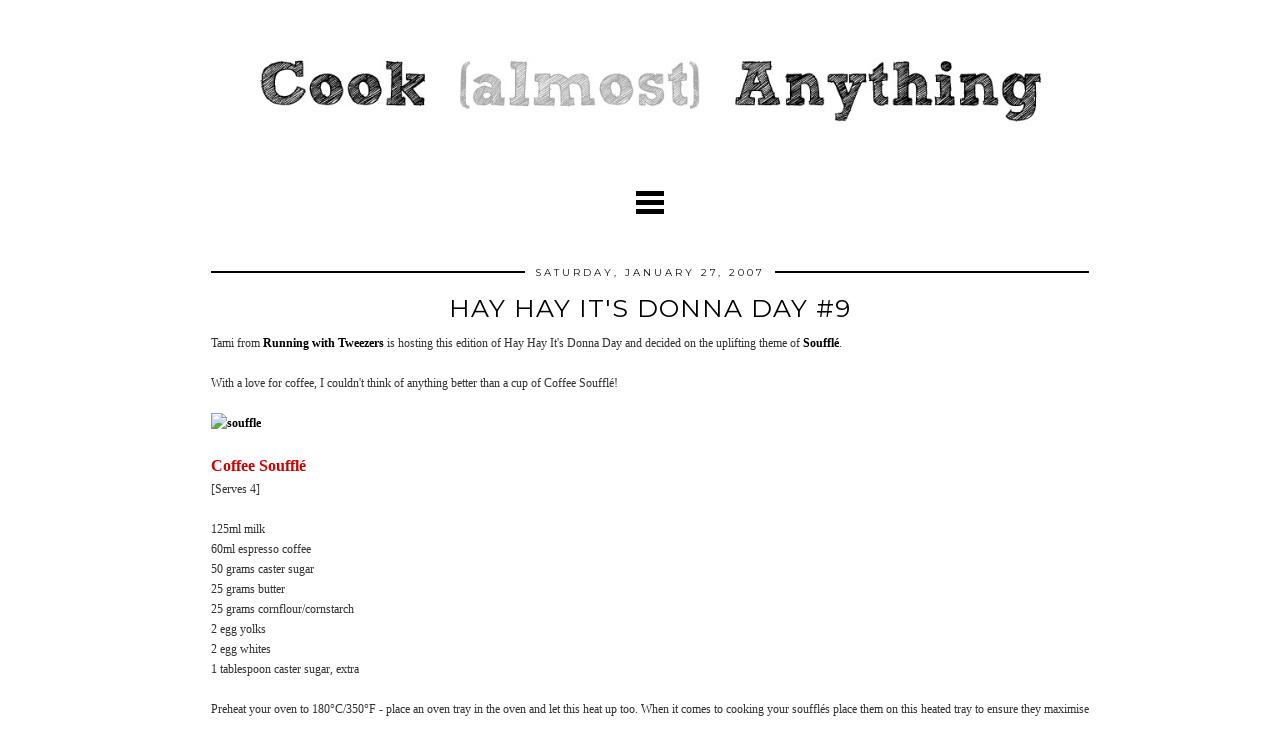

--- FILE ---
content_type: text/html; charset=UTF-8
request_url: https://www.cookalmostanything.com/2007/01/hay-hay-its-donna-day-9.html
body_size: 27775
content:
<!DOCTYPE html>
<html class='v2' dir='ltr' prefix='og: http://ogp.me/ns#' xmlns='http://www.w3.org/1999/xhtml' xmlns:b='http://www.google.com/2005/gml/b' xmlns:data='http://www.google.com/2005/gml/data' xmlns:expr='http://www.google.com/2005/gml/expr'>
<head>
<link href='https://www.blogger.com/static/v1/widgets/4128112664-css_bundle_v2.css' rel='stylesheet' type='text/css'/>
<link href='//ajax.googleapis.com' rel='dns-prefetch'/>
<link href='//fonts.googleapis.com' rel='dns-prefetch'/>
<link href='//cdnjs.cloudflare.com' rel='dns-prefetch'/>
<link href='//pipdigz.co.uk' rel='dns-prefetch'/>
<meta content='width=device-width' name='viewport'/>
<meta content='text/html; charset=UTF-8' http-equiv='Content-Type'/>
<meta content='blogger' name='generator'/>
<link href='https://www.cookalmostanything.com/favicon.ico' rel='icon' type='image/x-icon'/>
<link href='https://www.cookalmostanything.com/2007/01/hay-hay-its-donna-day-9.html' rel='canonical'/>
<link rel="alternate" type="application/atom+xml" title="Cook (almost) Anything at Least Once - Atom" href="https://www.cookalmostanything.com/feeds/posts/default" />
<link rel="alternate" type="application/rss+xml" title="Cook (almost) Anything at Least Once - RSS" href="https://www.cookalmostanything.com/feeds/posts/default?alt=rss" />
<link rel="service.post" type="application/atom+xml" title="Cook (almost) Anything at Least Once - Atom" href="https://www.blogger.com/feeds/20759216/posts/default" />

<link rel="alternate" type="application/atom+xml" title="Cook (almost) Anything at Least Once - Atom" href="https://www.cookalmostanything.com/feeds/6548939786921214071/comments/default" />
<!--Can't find substitution for tag [blog.ieCssRetrofitLinks]-->
<link href='http://farm1.static.flickr.com/167/371289098_fbfcf02493_o.jpg' rel='image_src'/>
<meta content='https://www.cookalmostanything.com/2007/01/hay-hay-its-donna-day-9.html' property='og:url'/>
<meta content='Hay Hay It&#39;s Donna Day #9' property='og:title'/>
<meta content='A blog focused on cooking with easy recipes for all tastes.' property='og:description'/>
<meta content='https://lh3.googleusercontent.com/blogger_img_proxy/AEn0k_tu-8r_WhV_1suu5ii3bEL3j0xgrYarwJag2bb9pak5LFs2cYYoHUOqJz0f6dkQwN9cqyDmFzeFqbbZuyMcfzhKwl5sGJYX9D0Y_z-rtuy0RX6uV5b1pr9KfOFn2TZfs6g=w1200-h630-p-k-no-nu' property='og:image'/>
<title>
Hay Hay It's Donna Day #9 | Cook (almost) Anything at Least Once
</title>
<!-- <meta expr:content='data:blog.pageTitle' property='og:title'/> -->
<!-- <meta expr:content='data:blog.canonicalUrl' property='og:url'/> -->
<meta content='http://farm1.static.flickr.com/167/371289098_fbfcf02493_o.jpg' property='og:image'/>
<meta content='article' property='og:type'/>
<meta content='Cook (almost) Anything at Least Once' property='og:site_name'/>
<meta content='https://www.cookalmostanything.com/' name='twitter:domain'/>
<meta content='Hay Hay It&#39;s Donna Day #9' name='twitter:title'/>
<meta content='summary_large_image' name='twitter:card'/>
<meta content='http://farm1.static.flickr.com/167/371289098_fbfcf02493_o.jpg' name='twitter:image'/>
<link href='//fonts.googleapis.com/css?family=Montserrat:400,700' rel='stylesheet' type='text/css'/>
<style type='text/css'>@font-face{font-family:'Montserrat';font-style:normal;font-weight:400;font-display:swap;src:url(//fonts.gstatic.com/s/montserrat/v31/JTUSjIg1_i6t8kCHKm459WRhyyTh89ZNpQ.woff2)format('woff2');unicode-range:U+0460-052F,U+1C80-1C8A,U+20B4,U+2DE0-2DFF,U+A640-A69F,U+FE2E-FE2F;}@font-face{font-family:'Montserrat';font-style:normal;font-weight:400;font-display:swap;src:url(//fonts.gstatic.com/s/montserrat/v31/JTUSjIg1_i6t8kCHKm459W1hyyTh89ZNpQ.woff2)format('woff2');unicode-range:U+0301,U+0400-045F,U+0490-0491,U+04B0-04B1,U+2116;}@font-face{font-family:'Montserrat';font-style:normal;font-weight:400;font-display:swap;src:url(//fonts.gstatic.com/s/montserrat/v31/JTUSjIg1_i6t8kCHKm459WZhyyTh89ZNpQ.woff2)format('woff2');unicode-range:U+0102-0103,U+0110-0111,U+0128-0129,U+0168-0169,U+01A0-01A1,U+01AF-01B0,U+0300-0301,U+0303-0304,U+0308-0309,U+0323,U+0329,U+1EA0-1EF9,U+20AB;}@font-face{font-family:'Montserrat';font-style:normal;font-weight:400;font-display:swap;src:url(//fonts.gstatic.com/s/montserrat/v31/JTUSjIg1_i6t8kCHKm459WdhyyTh89ZNpQ.woff2)format('woff2');unicode-range:U+0100-02BA,U+02BD-02C5,U+02C7-02CC,U+02CE-02D7,U+02DD-02FF,U+0304,U+0308,U+0329,U+1D00-1DBF,U+1E00-1E9F,U+1EF2-1EFF,U+2020,U+20A0-20AB,U+20AD-20C0,U+2113,U+2C60-2C7F,U+A720-A7FF;}@font-face{font-family:'Montserrat';font-style:normal;font-weight:400;font-display:swap;src:url(//fonts.gstatic.com/s/montserrat/v31/JTUSjIg1_i6t8kCHKm459WlhyyTh89Y.woff2)format('woff2');unicode-range:U+0000-00FF,U+0131,U+0152-0153,U+02BB-02BC,U+02C6,U+02DA,U+02DC,U+0304,U+0308,U+0329,U+2000-206F,U+20AC,U+2122,U+2191,U+2193,U+2212,U+2215,U+FEFF,U+FFFD;}@font-face{font-family:'Montserrat';font-style:normal;font-weight:700;font-display:swap;src:url(//fonts.gstatic.com/s/montserrat/v31/JTUSjIg1_i6t8kCHKm459WRhyyTh89ZNpQ.woff2)format('woff2');unicode-range:U+0460-052F,U+1C80-1C8A,U+20B4,U+2DE0-2DFF,U+A640-A69F,U+FE2E-FE2F;}@font-face{font-family:'Montserrat';font-style:normal;font-weight:700;font-display:swap;src:url(//fonts.gstatic.com/s/montserrat/v31/JTUSjIg1_i6t8kCHKm459W1hyyTh89ZNpQ.woff2)format('woff2');unicode-range:U+0301,U+0400-045F,U+0490-0491,U+04B0-04B1,U+2116;}@font-face{font-family:'Montserrat';font-style:normal;font-weight:700;font-display:swap;src:url(//fonts.gstatic.com/s/montserrat/v31/JTUSjIg1_i6t8kCHKm459WZhyyTh89ZNpQ.woff2)format('woff2');unicode-range:U+0102-0103,U+0110-0111,U+0128-0129,U+0168-0169,U+01A0-01A1,U+01AF-01B0,U+0300-0301,U+0303-0304,U+0308-0309,U+0323,U+0329,U+1EA0-1EF9,U+20AB;}@font-face{font-family:'Montserrat';font-style:normal;font-weight:700;font-display:swap;src:url(//fonts.gstatic.com/s/montserrat/v31/JTUSjIg1_i6t8kCHKm459WdhyyTh89ZNpQ.woff2)format('woff2');unicode-range:U+0100-02BA,U+02BD-02C5,U+02C7-02CC,U+02CE-02D7,U+02DD-02FF,U+0304,U+0308,U+0329,U+1D00-1DBF,U+1E00-1E9F,U+1EF2-1EFF,U+2020,U+20A0-20AB,U+20AD-20C0,U+2113,U+2C60-2C7F,U+A720-A7FF;}@font-face{font-family:'Montserrat';font-style:normal;font-weight:700;font-display:swap;src:url(//fonts.gstatic.com/s/montserrat/v31/JTUSjIg1_i6t8kCHKm459WlhyyTh89Y.woff2)format('woff2');unicode-range:U+0000-00FF,U+0131,U+0152-0153,U+02BB-02BC,U+02C6,U+02DA,U+02DC,U+0304,U+0308,U+0329,U+2000-206F,U+20AC,U+2122,U+2191,U+2193,U+2212,U+2215,U+FEFF,U+FFFD;}</style>
<style id='page-skin-1' type='text/css'><!--
/*
-----------------------------------------------
Name: Sartorial
Designer: pipdig Ltd.
URL: https://www.pipdig.co/
License: Copyright 2016. All rights reserved.
*** Some of the assets in this template are tracked. ***
*** Any reproduction, copying or reselling of this template will result in legal action. ***
-----------------------------------------------
<Group description="Page Text" selector="">
<Variable name="body.font" description="Font" type="font" default="11px Verdana"/>
<Variable name="body.text.color" description="Text Color" type="color" default="#333333"/>
<Variable name="body.link.color" description="Link Color" type="color" default="#000000"/>
<Variable name="body.link.color.hover" description="Hover Color" type="color" default="#aaaaaa"/>
</Group>
<Group description="Blog Header" selector="">
<Variable name="header.text.font" description="Header Font" type="font" default="bold 60px Montserrat" />
<Variable name="header.text.color" description="Header Color" type="color" default="#000000" />
<Variable name="tagline.color" description="Tagline Color" type="color" default="#000000" />
</Group>
<Group description="Post Titles" selector="">
<Variable name="post.title.font" description="Font" type="font" default="25px Montserrat"/>
<Variable name="post.title.color" description="Color" type="color" default="#000000" />
<Variable name="post.title.color.hover" description="Hover Color" type="color" default="#999999" />
</Group>
<Group description="Post Dates" selector="">
<Variable name="date.header.font" description="Font" type="font" default="10px Montserrat"/>
<Variable name="date.header.color" description="Text Color" type="color" default="#111111"/>
<Variable name="date.header.border" description="border Color" type="color" default="#000000"/>
</Group>
<Group description="Pages Menu" selector="">
<Variable name="navbar.text.font" description="Menu Font" type="font" default="12px Montserrat"/>
<Variable name="navbar.text.color" description="Menu Text/Icon Color" type="color" default="#000000"/>
</Group>
<Group description="Sidebar" selector="">
<Variable name="widget.title.font" description="Widget Title Font" type="font" default="12px Montserrat"/>
<Variable name="widget.title.text.color" description="Widget Title Color" type="color" default="#ffffff"/>
<Variable name="widget.background.text.color" description="Widget Title Background Color" type="color" default="#000000"/>
</Group>
<Group description="Social Icons" selector=".socialz">
<Variable name="socialz.color" description="Social Icon Color" type="color" default="#000000"/>
<Variable name="socialz.color.hover" description="Social Icon Hover Color" type="color" default="#999999"/>
</Group>
*/
#cookieChoiceInfo {display: none;}
body, .body-fauxcolumn-outer {
background: #fff;
font: 11px Verdana;
color: #333333;
padding: 0;
}
a:link {
text-decoration: none;
color: #000000;
-webkit-transition: color 0.3s ease-out; -moz-transition: color 0.3s ease-out; -ms-transition: color 0.3s ease-out; transition: color 0.3s ease-out;
max-width: 100%;
}
a:visited {
text-decoration:none;
color: #000000;
}
a:hover {
text-decoration:none;
color: #aaaaaa;
}
.post-body a{font-weight:bold}
#status {
background-color: #000000;
}
.navbar,.Navbar,.Attribution,.attribution,.post-share-buttons.goog-inline-block,.author-profile{display:none;}
.body-fauxcolumn-outer .fauxcolumn-inner {
background: transparent none repeat scroll top left;
_background-image: none;
}
.body-fauxcolumn-outer .cap-top {
position: absolute;
z-index: 1;
height: 400px;
width: 100%;
}
.body-fauxcolumn-outer .cap-top .cap-left {
width: 100%;
background: transparent none repeat-x scroll top left;
_background-image: none;
}
.content-outer {
margin-bottom: 1px;
}
.content-inner {
background-color: #fff;
}
#crosscol.section{margin:0;}
h1, h2, h3, h4 {
text-transform:uppercase;
letter-spacing:1px;
}
.socialz {text-align:center}
.socialz a {color: #000000; margin: 0 8px; font-size: 24px;-webkit-transition: all 0.25s ease-out; -moz-transition: all 0.25s ease-out; -ms-transition: all 0.25s ease-out; -o-transition: all 0.25s ease-out;transition: all 0.25s ease-out;}
.socialz a:hover {color: #999999;}
.socialz .fa {transition: all 0.25s ease-out; -o-transition: all 0.25s ease-out; -moz-transition: all 0.25s ease-out; -webkit-transition: all 0.25s ease-out;}
.socialz img {width:24px;height:24px;margin:2px 7px;padding:3px;-webkit-transition: all 0.25s ease-out; -moz-transition: all 0.25s ease-out; -ms-transition: all 0.25s ease-out; -o-transition: all 0.25s ease-out;transition: all 0.25s ease-out;}
.socialz img:hover {opacity:.3}
.addthis_toolbox {font:12px Montserrat;font-size: 14px,sans-serif;letter-spacing:1px;margin-top:23px;color:#000;float:right}
.addthis_toolbox .fa{color:#000000;font-size:18px;margin-left:8px;transition: all 0.2s ease-out; -o-transition: all 0.2s ease-out; -moz-transition: all 0.2s ease-out; -webkit-transition: all 0.2s ease-out;}
.addthis_toolbox .fa:hover{color:#999999}
.post-share-buttons.goog-inline-block {display: none;}
.sidebar h2, .sidebar .title, .foot h2, .foot .title, .BlogArchive h2 {
font: 12px Montserrat;
background: #000000;
color: #ffffff;
letter-spacing: 2px;
text-align: center;
text-transform: uppercase;
padding:2px 0;
margin-bottom:15px;
}
.sidebar ul {padding:0}
.sidebar li {list-style:none}
.sidebar .PageList ul li a, .sidebar .Label ul li a {
background:#fff;
display:block;
padding: 6px 0;
font: 12px Montserrat; font-size: 11px;
letter-spacing: 1px;
text-transform:uppercase;
transition: all 0.25s ease-out; -o-transition: all 0.25s ease-out; -moz-transition: all 0.25s ease-out; -webkit-transition: all 0.25s ease-out;
}
.sidebar .PageList ul li a:hover, .sidebar .Label ul li a:hover {
background: #f5f5f5;
color: #333;
}
.tr-caption-container {table-layout: fixed; width: 100%;}
.status-msg-body{font:10px arial, sans-serif;text-transform:uppercase;letter-spacing:1px;color:#666;}
.status-msg-border{border:0px solid #666; opacity:0;}
.more,.jump-link > a {
box-sizing: border-box;
background: #f4f4f4;
color: #000 !important;
display: block;
padding: 10px 0;
position: relative;
font-weight: 400 !important;
text-align: center;
text-decoration: none !important;
text-transform: uppercase;
top: 10px;
width: 100%;
letter-spacing:3px;
font:25px Montserrat;
font-size:14px;
}
.more:hover,.jump-link > a:hover{
background:#e3e3e3  !important;
color: #000 !important;
}
.linkwithin_outer {
display: none;
}
.post_here_link {
display: none;
}
#git_title > span,#git_title_bar span {font:25px Montserrat;font-size:16px;letter-spacing: 2px;text-transform: uppercase;font-weight:400 !important}
#git_wrapper_0, #git_wrapper_1, #git_wrapper_2, #git_wrapper_3, #git_wrapper_4, #git_wrapper_5, #git_wrapper_6, #git_wrapper_7, #git_wrapper_8, #git_wrapper_29, #git_wrapper_10, #git_wrapper_11, #git_wrapper_12  {
border:none !important;}
.gslide_img {padding:0 !important;border:none !important;}
.gslide{transition: all 0.25s ease-out; -o-transition: all 0.25s ease-out; -moz-transition: all 0.25s ease-out; -webkit-transition: all 0.25s ease-out;}
.gslide:hover{opacity:.7}
.FollowByEmail .follow-by-email-inner .follow-by-email-submit {width:64px}
/* Header
----------------------------------------------- */
.header-outer {
background: transparent none repeat-x scroll 0 -400px;
_background-image: none;
}
.Header h1 {
font: bold 60px Montserrat;
color: #000000;
text-align:center;
letter-spacing:4px;
margin: 40px 0 0;
text-transform:uppercase;
}
#Header1_headerimg{margin:15px auto 35px;}
.Header h1 a {
color: #000000;
}
.Header .description {
font: bold 60px Montserrat;
font-size: 14px;
letter-spacing:2px;
text-transform:uppercase;
text-align:center;
color: #000000;
}
.header-inner .Header .titlewrapper {
padding: 0 ;
}
.header-inner .Header .descriptionwrapper {
padding: 0 ;
}
.sidebar {
text-align: center;
}
#menu {
position: relative;
color: #000000;
font: 11px Montserrat;
text-transform: uppercase;
letter-spacing: 1px;
width: 250px;
height: 1px;
padding: 0 0 10px;
margin: auto;
text-align: center;
background: #fff;
opacity: 0;
visibility: hidden;
-moz-transition: all 0.5s ease-out; -webkit-transition: all 0.5s ease-out; transition: all 0.5s ease-out;
}
#menu ul, #menu li, #menu li a {
list-style: none;
display: block;
margin: 0;
padding: 0;
float: none;
}
#menu li a {
padding: 5px;
color: #000000;
text-decoration: none;
-moz-transition: all 0.25s ease-out; -webkit-transition: all 0.25s ease-out; transition: all 0.25s ease-out;
}
#menu li a:hover, #menu li a:focus {
background: #f9f9f9;
color: #000000;
}
#toggle span,
#toggle span:after,
#toggle span:before {
width: 100%;
height: 5px;
background-color: #000000;
-moz-transition: all 0.6s ease-out; -webkit-transition: all 0.6s ease-out; transition: all 0.6s ease-out;
backface-visibility: hidden;
border-radius: 0px;
}
/* Columns
----------------------------------------------- */
.main-outer {
border-top: 0;
}
.fauxcolumn-left-outer .fauxcolumn-inner {
border-right: 1px solid transparent;
}
.fauxcolumn-right-outer .fauxcolumn-inner {
border-left: 0;
}
/* Headings
----------------------------------------------- */
h2 {
margin: 0 0 1em;
color: #000;
}
/* Widgets
----------------------------------------------- */
.widget .zippy {
color: #222;
}
.widget .popular-posts ul {
list-style: none;
padding:0;
}
.PopularPosts .item-thumbnail {float:none;margin:0;}
.PopularPosts .item-title {
font: 25px Montserrat;
font-size: 14px;
letter-spacing: 1px;
padding-bottom: 0.2em;
text-transform: uppercase;
}
.PopularPosts img{width:100%;height:auto;transition: all 0.2s ease-out; -o-transition: all 0.2s ease-out; -moz-transition: all 0.2s ease-out; -webkit-transition: all 0.2s ease-out;}
.PopularPosts img:hover{opacity:.7;}
.popular-posts .item-snippet {display: none;}
.related-posts {
width: 100%;
margin: 2em 0;
float: left;
}
.related-posts h3 {
margin-bottom: 15px !important;
text-align:center;
}
.related-posts {
padding: 0;
text-align: center;
}
.related-posts ul li {
list-style: none;
margin: 0 5px;
vertical-align: top;
display: inline-block;
text-align: center;
border: none;
}
.related-posts a:hover {
transition: all 0.25s ease-out; -o-transition: all 0.25s ease-out; -moz-transition: all 0.25s ease-out; -webkit-transition: all 0.25s ease-out;
}
.related-posts a:hover {
opacity: .75;
}
.widget.Stats {
text-align: center;
}
.widget img {
max-width: 100%;
height:auto;
}
.Image img {margin-bottom:3px;}
.widget {
margin: 20px 0;
}
#pipdigem{width:100%;display:block;margin:0;padding:0;line-height:0}#pipdigem img{height:auto;width:100%}#pipdigem a{padding:0;margin:0;display:inline-block;position:relative}#pipdigem li{width:12.5%;display:inline-block;margin:0!important;padding:0!important}#pipdigem .insta-likes{width:100%;height:100%;margin-top:-100%;opacity:0;text-align:center;letter-spacing:1px;background:rgba(255,255,255,0.4);position:absolute;text-shadow:2px 2px 8px #fff;font:normal 400 10px Montserrat,sans-serif;color:#222;line-height:normal;transition:all .35s ease-out;-o-transition:all .35s ease-out;-moz-transition:all .35s ease-out;-webkit-transition:all .35s ease-out}#pipdigem a:hover .insta-likes{opacity:1}
/* Posts
----------------------------------------------- */
.pipdig-mosaic-post {
box-sizing: border-box;
float: left;
margin: .5%;
overflow: hidden;
padding: 0;
position: relative;
width: 24%;
}
@media screen and (min-width: 1300px) {
.pipdig-mosaic-post {
width: 19%;
}
}
.pipdig-mosaic-post img {
display: block;
width: 100%;
}
.pipdig-mosaic-post .post > a {
display: block;
position: relative;
}
.overlay-btn {
display: block;
position: relative;
text-align: center;
}
.overlay {
left: 20%;
right: 20%;
bottom: 0;
display: none;
left: 0;
position: absolute;
right: 0;
top: 0;
z-index: 100;
padding: 5px;
}
.overlay-btn::after {
background: rgba(0, 0, 0, 0.35);
bottom: 0;
content: "";
left: 0;
opacity: 0;
position: absolute;
right: 0;
top: 0;
transition: all 0.35s ease-out;
visibility: hidden;
}
.overlay-btn .overlay {
position: absolute;
bottom: auto;
display: block;
left: 10%;
opacity: 0;
right: 10%;
top: 50%;
transform: translateY(-50%);
-moz-transition: all 0.4s ease-out; -webkit-transition: all 0.4s ease-out; transition: all 0.4s ease-out;
visibility: hidden;
}
.overlay-btn:hover::after, .overlay-btn:hover .overlay {
opacity: 1;
visibility: visible;
}
.overlay-btn > img {
display: block;
}
.pipdig-mosaic-post h2 {
line-height:1.2;
color: #fff;
padding: 4px;
margin: 0;
font: 25px Montserrat;
font-size: 18px;
}
.mosaic-comments, .mosaic-date {
padding: 4px 0;
text-transform: uppercase;
letter-spacing: 1px;
font: 10px Montserrat;
color: #fff;
}
.tr-caption-container {table-layout: fixed; width: 100%;}
h2.date-header {
font: 10px Montserrat;
color: #111111;
background: #000000;
height:2px;
letter-spacing: 3px;
margin: 0 !important;
text-align:center;
}
.date-header span {
background-color: #fff;
padding: 0 10px;
position: relative;
top: -5px;
text-transform:uppercase;
}
.status-msg-wrap{margin: 0 auto 30px !important;font-size:100%;}
.main-inner {
padding-top: 0;
padding-bottom: 30px;
}
.main-inner .column-center-inner {
padding: 0 0;
}
.main-inner .column-center-inner .section {
margin: 0 1em;
}
.post {
margin: 0 0 55px 0;
}
.comments h4, .related-posts h3 {
font: 25px Montserrat;
color: #000000;
font-size: 140%;
text-transform:uppercase;
letter-spacing:2px;
margin: .5em 0 0;
}
h3.post-title{
font: 25px Montserrat;
color: #000000;
margin: .8em 0 0;
text-align:center;
text-transform:uppercase;
letter-spacing:1px;
}
.post-title a{
text-decoration:none;
color: #000000;
}
.post-title a:hover {
color: #999999;
}
.post-body {
font-size: 110%;
line-height: 1.7;
position: relative;
text-align:justify;
}
.post-body img{max-width:100%;height:auto;padding:0 !important;margin: 0;}
.post-body img, .post-body .tr-caption-container, .Profile img, .Image img,
.BlogList .item-thumbnail img {
padding: 0;
}
.post-body img, .post-body .tr-caption-container {
padding: 5px;
}
.post-body .tr-caption-container {
color: #333333;
}
.post-body .tr-caption-container img {
padding: 0;
background: transparent;
border: none;
width:100%;
}
.post-header {
margin: 0 0 1em;
line-height: 1.6;
font-size: 90%;
}
.post-footer {
margin: 20px -2px 0;
line-height: 1.6;
font: 12px Montserrat;
font-size: 10px;
text-transform:uppercase;
letter-spacing: 1px;
display:inline-block;
}
.post-labels {
margin-top: 5px;
}
#comments .comment-author {
padding-top: 1.5em;
border-top: 1px solid transparent;
background-position: 0 1.5em;
}
#comments .comment-author:first-child {
padding-top: 0;
border-top: none;
}
.avatar-image-container {
margin: .2em 0 0;
}
#comments .avatar-image-container img {
-webkit-border-radius: 50%;
-moz-border-radius: 50%;
border-radius: 50%;
}
input.gsc-input {width:97% !important; padding:5px 6px !important; font:10px arial,sans-serif; text-transform:uppercase; letter-spacing:1px;transition: all 0.25s ease-out; -o-transition: all 0.25s ease-out; -moz-transition: all 0.25s ease-out; -webkit-transition: all 0.25s ease-out;}
input.gsc-input:focus{border-color:#f3f3f3;}
input.gsc-search-button {padding: 4px; font:10px arial,sans-serif; text-transform:uppercase; letter-spacing:1px; border:1px solid #000000; background: #000000; color:#fff; cursor: pointer;}
.follow-by-email-submit{border:1px solid #000000 !important; background:#000000 !important; color:#fff !important; border-radius: 0 !important;text-transform:uppercase; font:10px arial,sans-serif !important; letter-spacing:1px}
.post-feeds {margin-top:30px;}
.comments .comments-content .icon.blog-author {
background-repeat: no-repeat;
background-image: url([data-uri]);
background-size: 16px 16px;
}
.comments .comments-content .loadmore a {
border-top: 1px solid #eee;
border-bottom: 1px solid #eee;
}
.comments .comment-thread.inline-thread {
background-color: #fff;
}
.comments .continue {
border-top: 1px solid #eee;
}
.section-columns td.columns-cell {
border-left: 0px solid transparent;
}
.blog-pager-older-link, .home-link,
.blog-pager-newer-link {
background-color: #fff;
padding: 5px;
}
.footer-inner {
padding:0;
}
#blog-pager a{font: 25px Montserrat;font-size: 18px;color:#000;text-transform:uppercase;letter-spacing:1px;-webkit-transition: all 0.25s ease-out; -moz-transition: all 0.25s ease-out; -ms-transition: all 0.25s ease-out; -o-transition: all 0.25s ease-out;transition: all 0.25s ease-out;}
#blog-pager a:hover{opacity:.4;}
.blog-feeds, .post-feeds {
font: 12px Montserrat;
font-size: 10px;
letter-spacing: 1px;
text-transform: uppercase;
margin-top:30px;
text-align:center;
}
#searchform fieldset{margin:0;padding:5px 0;background:#fff;border:1px solid #e7e7e7;color:#666;}
#searchform fieldset:hover{border-color:#ddd}
#s{background:transparent;background:url(//pipdigz.co.uk/icon_search_black.png) no-repeat scroll right 2px / 12px auto transparent;border:0;color:#555;float:left;margin:2px 5%;padding:0 10% 0 0;width:80%}
#back-top{
color: #000000;
background: transparent;
line-height: 100%;
display: inline-block;
position: fixed;
right: 25px;
bottom: 65px;
z-index: 10002;
}
#back-top .fa {font-size: 28px;}
#back-top a,#back-top a:hover,#back-top a:focus{color:#aaaaaa;padding:5px;display:block;}
.credit{position:relative;bottom:0;background:#000;padding:10px 0;width:100%;text-align:center;color:#fff;font:10px Montserrat,arial,sans-serif;letter-spacing: 1px;}
.credit a{color:#fff;text-decoration:none;}
.credit a:hover{color:#999;text-decoration:none;}
body.mobile  {background:#fff;}
.mobile .body-fauxcolumn-outer {background: transparent none repeat scroll top left;}
.mobile .body-fauxcolumn-outer .cap-top {background-size: 100% auto;}
.mobile .Header h1 {font-size:34px;margin:0 5px;padding:25px 0 0;letter-spacing:1px;}
body.mobile .AdSense {margin: 0 -0;}
.mobile .tabs-inner .widget ul {margin-left: 0;margin-right: 0;}
.mobile .post {margin: 0;}
.mobile .main-inner .column-center-inner .section {margin: 0;}
.mobile-date-outer{border:0}
.mobile .main-inner .date-outer{margin-bottom:25px}
.mobile .date-header{text-align:center;}
.mobile .date-header span {padding: 0.1em 10px;margin: 0 -10px;font:12px Montserrat;font-size:11px;letter-spacing:2px;color:#333;background:#fff;position:relative;top:-6px;}
.mobile h3.post-title {margin: 15px auto 10px;font-size:19px;}
.mobile .comments h4 {font-size:17px;}
.mobile #header-inner {padding-bottom:10px;}
.mobile-index-title {font: 25px Montserrat;font-size:21pxtext-transform:uppercase;letter-spacing:1px;color:#222;margin:0;width:92%;}
.mobile .blog-pager {background: transparent none no-repeat scroll top center;}
.mobile .footer-outer {border-top: none;}
.mobile .main-inner, .mobile .footer-inner {background-color: #fff;}
.mobile-index-contents {color: #333333;margin-right:0;}
.mobile-link-button a:link, .mobile-link-button a:visited {color: #fff;}
.mobile .tabs-inner .section:first-child {border-top: none;}
.mobile #blog-pager a {font:12px Montserrat;font-size:12px}
.mobile .blog-pager-newer-link {background: none;}
.mobile .blog-pager-older-link {background: none;}
.mobile-link-button {border-radius:0;}
.mobile-link-button a:link, .mobile-link-button a:visited {color: #fff;}
.mobile .mobile-navz .fa{font-size:30px;}
.mobile .blog-pager-older-link .fa, .mobile .blog-pager-newer-link .fa{font-size: 40px;}
.mobile .entry-title{text-align:center;text-transform:uppercase;margin:15px auto 10px;font-size:21px;}
.mobile-desktop-link {margin-top:35px;}
.mobile-desktop-link a {color:#000 !important;}
.mobile .topbar,.mobile #uds-searchControl {display:none;}
.mobile .navdiv {display:none;}
.mobile #Header1_headerimg {margin: 20px auto 20px;}
.mobile-index-thumbnail{float:none;margin:0;}
.mobile-index-thumbnail img {width:100% !important;height:auto;}
.mobile .description {display:none;}
.mobile .addthis_toolbox {position: relative; font-size:17px; float:none}
.mobile .addthis_toolbox .fa {font-size:18px;}
.mobile .comment-link {position: relative;text-align: center;top: 15px;font: 11px Montserrat;font-size:12px;text-transform: uppercase; letter-spacing: 1px; display:none}
.mobile .more{width:98%;margin:0 auto}
.mobile .post-header {display: none;}
html .mobile-index-contents .post-body {font-size: 90%;}
.mobile .post-body{font-size:100%;}
#HTML519, #HTML927 {display: none}
.slicknav_icon{display:none}

--></style>
<style id='template-skin-1' type='text/css'><!--
.content-outer, .content-fauxcolumn-outer, .region-inner {
min-width: 900px;
max-width: 900px;
_width: 900px;
}
.main-inner .columns {
padding-left: 0px;
padding-right: 0px;
}
.main-inner .fauxcolumn-center-outer {
left: 0px;
right: 0px;
/* IE6 does not respect left and right together */
_width: expression(this.parentNode.offsetWidth -
parseInt("0px") -
parseInt("0px") + 'px');
}
.main-inner .fauxcolumn-left-outer {
width: 0px;
}
.main-inner .fauxcolumn-right-outer {
width: 0px;
}
.main-inner .column-left-outer {
width: 0px;
right: 100%;
margin-left: -0px;
}
.main-inner .column-right-outer {
width: 0px;
margin-right: -0px;
}
#layout {
min-width: 0;
}
#layout .content-outer {
min-width: 0;
width: 800px;
}
#layout .region-inner {
min-width: 0;
width: auto;
}
body#layout .section h4, .Navbar, .Attribution {display:none}
body#layout div.section {min-height: 50px}
body#layout div.layout-widget-description {font-size:11px}
body#layout .widget-content {padding: 6px 9px !important; line-height: 18px;}
body#layout div.layout-title {font-size:14px;}
#Label487 {display:none}
--></style>
<script src='//ajax.googleapis.com/ajax/libs/jquery/1.8.2/jquery.min.js' type='text/javascript'></script>
<style>
#toggle {
  display: block;
  width: 28px;
  height: 30px;
  margin: 20px auto 10px;
  padding-top: 3px;
}

#toggle span:after,
#toggle span:before {
  content: "";
  position: absolute;
  left: 0;
  top: -9px;
}
#toggle span:after{
  top: 9px;
}
#toggle span {
  position: relative;
  display: block;
}

/* on activation */
#toggle.on span {
  background-color: transparent;
}
#toggle.on span:before {
  transform: rotate(45deg) translate(5px, 5px);
}
#toggle.on span:after {
  transform: rotate(-45deg) translate(7px, -8px);
}
#toggle.on + #menu {
  opacity: 1;
  visibility: visible;
  height: auto;
}
    </style>
<script src='//cdnjs.cloudflare.com/ajax/libs/fitvids/1.1.0/jquery.fitvids.min.js' type='text/javascript'></script>
<link href='https://pipdigz.co.uk/css/core.css' media='all' rel='stylesheet' type='text/css'/>
<style>
        #HTML491 {display:none}</style>
<style>
        .tabs-inner{padding:0;}
        #menu{padding-bottom: 30px;}
      </style>
<script src='//pipdigz.co.uk/js/g-plus.min.js' type='text/javascript'></script>
<script type='text/javascript'>var addthis_config = {"data_track_addressbar": false, "data_track_clickback": false};</script>
<script src='//s7.addthis.com/js/300/addthis_widget.js' type='text/javascript'></script>
<script type='text/javascript'>
        (function(i,s,o,g,r,a,m){i['GoogleAnalyticsObject']=r;i[r]=i[r]||function(){
        (i[r].q=i[r].q||[]).push(arguments)},i[r].l=1*new Date();a=s.createElement(o),
        m=s.getElementsByTagName(o)[0];a.async=1;a.src=g;m.parentNode.insertBefore(a,m)
        })(window,document,'script','https://www.google-analytics.com/analytics.js','ga');
        ga('create', 'UA-449793-1', 'auto', 'blogger');
        ga('blogger.send', 'pageview');
      </script>
<script>
      var clementine = 'clementine';</script>
<link href='https://www.blogger.com/dyn-css/authorization.css?targetBlogID=20759216&amp;zx=4b143058-095c-48a6-972e-c6a8e335423e' media='none' onload='if(media!=&#39;all&#39;)media=&#39;all&#39;' rel='stylesheet'/><noscript><link href='https://www.blogger.com/dyn-css/authorization.css?targetBlogID=20759216&amp;zx=4b143058-095c-48a6-972e-c6a8e335423e' rel='stylesheet'/></noscript>
<meta name='google-adsense-platform-account' content='ca-host-pub-1556223355139109'/>
<meta name='google-adsense-platform-domain' content='blogspot.com'/>

</head>
<body class='loading'>
<script>


  var pipdig_class = 'pipdig-post';



//<![CDATA[
if(typeof(pipdig_class) != 'undefined' && pipdig_class !== null) {
  jQuery('body').addClass(pipdig_class);
}
//]]>
</script>
<div class='body-fauxcolumns'>
<div class='fauxcolumn-outer body-fauxcolumn-outer'>
<div class='cap-top'>
<div class='cap-left'></div>
<div class='cap-right'></div>
</div>
<div class='fauxborder-left'>
<div class='fauxborder-right'></div>
<div class='fauxcolumn-inner'>
</div>
</div>
<div class='cap-bottom'>
<div class='cap-left'></div>
<div class='cap-right'></div>
</div>
</div>
</div>
<div class='content'>
<div class='content-fauxcolumns'>
<div class='fauxcolumn-outer content-fauxcolumn-outer'>
<div class='cap-top'>
<div class='cap-left'></div>
<div class='cap-right'></div>
</div>
<div class='fauxborder-left'>
<div class='fauxborder-right'></div>
<div class='fauxcolumn-inner'>
</div>
</div>
<div class='cap-bottom'>
<div class='cap-left'></div>
<div class='cap-right'></div>
</div>
</div>
</div>
<div class='content-outer'>
<div class='content-cap-top cap-top'>
<div class='cap-left'></div>
<div class='cap-right'></div>
</div>
<div class='fauxborder-left content-fauxborder-left'>
<div class='fauxborder-right content-fauxborder-right'></div>
<div class='content-inner'>
<header>
<div class='header-outer'>
<div class='header-cap-top cap-top'>
<div class='cap-left'></div>
<div class='cap-right'></div>
</div>
<div class='fauxborder-left header-fauxborder-left'>
<div class='fauxborder-right header-fauxborder-right'></div>
<div class='region-inner header-inner'>
<div class='header section' id='header'><div class='widget Header' data-version='1' id='Header1'>
<div id='header-inner'>
<a href='https://www.cookalmostanything.com/' style='display: block'>
<img alt='Cook (almost) Anything at Least Once' height='140px; ' id='Header1_headerimg' nopin='nopin' src='https://blogger.googleusercontent.com/img/b/R29vZ2xl/AVvXsEh1fK_8yk834vgL_7xq4_XV2UZTXR_0RZDGbc0j7LxFh5WFZvDX6aY56yZRN0Datbmlie18fRYcuZJt0NmlkcYZynfEkWYxA00V-xx8qHOvuQH5S9GdAjFKrm-rJgK8h76zyw/s1600/caa.tif' style='display: block' width='1080px; '/>
</a>
</div>
</div></div>
</div>
</div>
<div class='header-cap-bottom cap-bottom'>
<div class='cap-left'></div>
<div class='cap-right'></div>
</div>
</div>
</header>
<div class='tabs-outer'>
<div class='tabs-cap-top cap-top'>
<div class='cap-left'></div>
<div class='cap-right'></div>
</div>
<div class='fauxborder-left tabs-fauxborder-left'>
<div class='fauxborder-right tabs-fauxborder-right'></div>
<div class='region-inner tabs-inner'>
<div class='tabs section' id='crosscol'><div class='widget PageList' data-version='1' id='PageList1'>
<a href='#menu' id='toggle'><span></span></a>
<div id='menu'>
<ul>
<li><a href='https://www.cookalmostanything.com/'>Home</a></li>
<li><a href='https://www.cookalmostanything.com/p/contact.html'>Contact</a></li>
<li><a href='https://www.cookalmostanything.com/p/copyright.html'>Copyright</a></li>
</ul>
</div>
</div></div>
<div class='tabs no-items section' id='crosscol-overflow'></div>
</div>
</div>
<div class='tabs-cap-bottom cap-bottom'>
<div class='cap-left'></div>
<div class='cap-right'></div>
</div>
</div>
<div class='main-outer'>
<div class='main-cap-top cap-top'>
<div class='cap-left'></div>
<div class='cap-right'></div>
</div>
<div class='fauxborder-left main-fauxborder-left'>
<div class='fauxborder-right main-fauxborder-right'></div>
<div class='region-inner main-inner'>
<div class='columns fauxcolumns'>
<div class='fauxcolumn-outer fauxcolumn-center-outer'>
<div class='cap-top'>
<div class='cap-left'></div>
<div class='cap-right'></div>
</div>
<div class='fauxborder-left'>
<div class='fauxborder-right'></div>
<div class='fauxcolumn-inner'>
</div>
</div>
<div class='cap-bottom'>
<div class='cap-left'></div>
<div class='cap-right'></div>
</div>
</div>
<div class='fauxcolumn-outer fauxcolumn-left-outer'>
<div class='cap-top'>
<div class='cap-left'></div>
<div class='cap-right'></div>
</div>
<div class='fauxborder-left'>
<div class='fauxborder-right'></div>
<div class='fauxcolumn-inner'>
</div>
</div>
<div class='cap-bottom'>
<div class='cap-left'></div>
<div class='cap-right'></div>
</div>
</div>
<div class='fauxcolumn-outer fauxcolumn-right-outer'>
<div class='cap-top'>
<div class='cap-left'></div>
<div class='cap-right'></div>
</div>
<div class='fauxborder-left'>
<div class='fauxborder-right'></div>
<div class='fauxcolumn-inner'>
</div>
</div>
<div class='cap-bottom'>
<div class='cap-left'></div>
<div class='cap-right'></div>
</div>
</div>
<!-- corrects IE6 width calculation -->
<div class='columns-inner'>
<div class='column-center-outer'>
<div class='column-center-inner'>
<div class='main section' id='main'><div class='widget Blog' data-version='1' id='Blog1'>
<div class='blog-posts hfeed grid js-masonry'>
<!--Can't find substitution for tag [defaultAdStart]-->

                                          <div class="date-outer">
                                        
<h2 class='date-header'>
<span>
Saturday, January 27, 2007
</span>
</h2>

                                          <div class="date-posts">
                                        
<div class='post-outer'>
<div class='post hentry' itemprop='blogPost' itemscope='itemscope' itemtype='http://schema.org/BlogPosting'>
<meta itemType='https://schema.org/WebPage' itemid='https://www.cookalmostanything.com/2007/01/hay-hay-its-donna-day-9.html' itemprop='mainEntityOfPage' itemscope='itemscope'/>
<meta content='January 27, 2007' itemprop='datePublished'/>
<meta content='2008-01-19T23:09:07Z' itemprop='dateModified'/>
<meta content='http://farm1.static.flickr.com/167/371289098_fbfcf02493_o.jpg' itemprop='image'/>
<meta content='6548939786921214071' itemprop='postId'/>
<a name='6548939786921214071'></a>
<h3 class='post-title entry-title' itemprop='headline'>
Hay Hay It's Donna Day #9
</h3>
<div class='post-header'>
<div class='post-header-line-1'></div>
</div>
<div class='post-body entry-content' id='post-body-6548939786921214071' itemprop='description articleBody'>
Tami from <a href="http://beta.blogger.com/runningwithtweezers.typepad.com/runningwithtweezers">Running with Tweezers</a> is hosting this edition of Hay Hay It's Donna Day and decided on the uplifting theme of <a href="http://runningwithtweezers.typepad.com/runningwithtweezers/2007/01/hay_hay_guess_w.html">Soufflé</a>.<br /><br />With a love for coffee, I couldn't think of anything better than a cup of Coffee Soufflé!<br /><br /><a href="http://www.flickr.com/photos/haalo/371289098/" title="Photo Sharing"><img alt="souffle" height="602" src="https://lh3.googleusercontent.com/blogger_img_proxy/AEn0k_tu-8r_WhV_1suu5ii3bEL3j0xgrYarwJag2bb9pak5LFs2cYYoHUOqJz0f6dkQwN9cqyDmFzeFqbbZuyMcfzhKwl5sGJYX9D0Y_z-rtuy0RX6uV5b1pr9KfOFn2TZfs6g=s0-d" width="400"></a><br /><br /><span style="font-weight: bold; color: rgb(204, 0, 0);font-size:130%;" >Coffee Soufflé</span><br />[Serves 4]<br /><br />125ml milk<br />60ml espresso coffee<br />50 grams caster sugar<br />25 grams butter<br />25 grams cornflour/cornstarch<br />2 egg yolks<br />2 egg whites<br />1 tablespoon caster sugar, extra<br /><br />Preheat your oven to 180&#176;C/350&#176;F - place an oven tray in the oven and let this heat up too. When it comes to cooking your soufflés place them on this heated tray to ensure they maximise their exposure to heat, which will in turn, help them rise.<br /><br /><span style="font-weight: bold;">Prepare the moulds:</span><br />Butter your moulds using upward strokes - this helps to guide your soufflé to the heavens. Then drop a spoonful of caster sugar into the mould, start tilting and turning the mould to ensure it's completely coated. Remove any excess sugar.<br /><br /><span style="font-weight: bold;">Prepare the custard:</span><br />Place the milk, coffee and sugar into a small saucepan - stir to dissolve the sugar and let come to a near boil. Set to one side.<br />Place the butter in a saucepan over a gentle heat - allow to melt before adding the cornflour. Whisk  until smooth before adding the milk mixture. Continue to whisk until thickened then remove from heat.<br />Allow to cool slightly before adding the egg yolks - it's most important to stir vigourously at this stage as you don't want to cook the eggs. You should have a thick glossy mixture.<br />Set this aside to cool.<br /><br /><span style="font-weight: bold;">Prepare the egg whites:</span><br />Whisk the egg whites until soft peak forms then add the extra tablespoon of caster sugar - continue whisking until glossy.<br /><br /><span style="font-weight: bold;">Make the soufflé</span><br />Place a quarter of the egg-white mixture into the cooled custard and stir well to slacken the mix. Add the remaining egg whites and gentle fold in trying to keep as much air in the mix as possible.<br /><br />Spoon this into your moulds - filling about three-quarters full. Use your finger to create an indentation between the edge of the mould and the filling - this helps to concentrate the rise.<br /><br />Place on the oven tray and cook for about 10 minutes - actually cooking time will depend on the size of the moulds used. Keep the oven light on so you can check on their progress without opening the door.<br /><br />Once cooked, serve at once!<br /><br />Tagged with <small><a href="http://technorati.com/tag/Hay+Hay+Its+Donna+Day" rel="tag">Hay Hay It's Donna Day</a> : <a href="http://technorati.com/tag/HHDD" rel="tag">HHDD</a></small>
<div style='clear: both;'></div>
</div>
<div addthis:media='http://farm1.static.flickr.com/167/371289098_fbfcf02493_o.jpg' addthis:title='Hay Hay It&#39;s Donna Day #9' addthis:url='https://www.cookalmostanything.com/2007/01/hay-hay-its-donna-day-9.html' class='addthis_toolbox'>
<span class='sharez'>
                                              SHARE:
                                            </span>
<a class='addthis_button_facebook'>
<i class='fa fa-facebook'></i>
</a>
<a class='addthis_button_twitter'>
<i class='fa fa-twitter'></i>
</a>
<a class='addthis_button_google_plusone_share'>
<i class='fa fa-google-plus'></i>
</a>
<a class='addthis_button_tumblr'>
<i class='fa fa-tumblr'></i>
</a>
<a class='addthis_button_pinterest_share'>
<i class='fa fa-pinterest'></i>
</a>
</div>
<div class='post-footer'>
<div class='post-footer-line post-footer-line-1'>
<span class='post-author vcard'>
</span>
<span class='post-timestamp'>
at
<meta content='https://www.cookalmostanything.com/2007/01/hay-hay-its-donna-day-9.html' itemprop='url'/>
<a class='timestamp-link' href='https://www.cookalmostanything.com/2007/01/hay-hay-its-donna-day-9.html' rel='bookmark' title='permanent link'>
<abbr class='published' itemprop='datePublished' title='2007-01-27T01:55:00+01:00'>
<span class='updated'>
January 27, 2007
</span>
</abbr>
</a>
</span>
<span class='post-comment-link'>
</span>
<span class='post-icons'>
<span class='item-control blog-admin pid-996698172'>
<a href='https://www.blogger.com/post-edit.g?blogID=20759216&postID=6548939786921214071&from=pencil' title='Edit Post'>
<img alt='Edit this post' class='icon-action' height='12' src='//pipdigz.co.uk/edit_pencil.png' width='12'/>
</a>
</span>
</span>
<div class='post-share-buttons goog-inline-block'>
</div>
</div>
<div class='post-footer-line post-footer-line-2'>
<span class='post-labels'>
Labels:
<a href='https://www.cookalmostanything.com/search/label/Hay%20Hay%20It%27s%20Donna%20Day' rel='tag'>
Hay Hay It&#39;s Donna Day
</a>
</span>
</div>
<div class='post-footer-line post-footer-line-3'>
<span class='post-location'>
</span>
</div>
<div class='author-profile' itemprop='author' itemscope='itemscope' itemtype='http://schema.org/Person'>
<img itemprop='image' src='//blogger.googleusercontent.com/img/b/R29vZ2xl/AVvXsEjk_giyvf_q7uvoY5jCkofXxY5fbG-qU5ReslRA3Nil0m1p5UPx26Vh8gLFsbIlkGBhu3jmzAG5jECUfZdG2wvuFKJqyui2M4OjN7Qqw4SkzKAq4YyLWjgixt_ItRRSIA/s1600/363757800_8c1cb47220_t.jpg' width='50px'/>
<div>
<a class='g-profile' href='https://www.blogger.com/profile/03291206056540101155' itemprop='url' rel='author' title='author profile'>
<span itemprop='name'>
Haalo
</span>
</a>
</div>
<span itemprop='description'>
Born with a pearl spoon in her mouth, Haalo's future was soon decided..
</span>
</div>
</div>
</div>
<div class='comments' id='comments'>
<a name='comments'></a>
<h4>
23 comments
</h4>
<div class='comments-content'>
<script async='async' src='' type='text/javascript'></script>
<script type='text/javascript'>
                                  (function() {
                                    var items = null;
                                    var msgs = null;
                                    var config = {};
                                    // <![CDATA[
                                    var cursor = null;
                                    if (items && items.length > 0) {
                                      cursor = parseInt(items[items.length - 1].timestamp) + 1;
                                    }
                                    var bodyFromEntry = function(entry) {
                                      if (entry.gd$extendedProperty) {
                                        for (var k in entry.gd$extendedProperty) {
                                          if (entry.gd$extendedProperty[k].name == 'blogger.contentRemoved') {
                                            return '<span class="deleted-comment">' + entry.content.$t + '</span>';
                                          }
                                        }
                                      }
                                      return entry.content.$t;
                                    }
                                    var parse = function(data) {
                                      cursor = null;
                                      var comments = [];
                                      if (data && data.feed && data.feed.entry) {
                                        for (var i = 0, entry; entry = data.feed.entry[i]; i++) {
                                          var comment = {};
                                          // comment ID, parsed out of the original id format
                                          var id = /blog-(\d+).post-(\d+)/.exec(entry.id.$t);
                                          comment.id = id ? id[2] : null;
                                          comment.body = bodyFromEntry(entry);
                                          comment.timestamp = Date.parse(entry.published.$t) + '';
                                          if (entry.author && entry.author.constructor === Array) {
                                            var auth = entry.author[0];
                                            if (auth) {
                                              comment.author = {
                                                name: (auth.name ? auth.name.$t : undefined),
                                                profileUrl: (auth.uri ? auth.uri.$t : undefined),
                                                avatarUrl: (auth.gd$image ? auth.gd$image.src : undefined)
                                              };
                                            }
                                          }
                                          if (entry.link) {
                                            if (entry.link[2]) {
                                              comment.link = comment.permalink = entry.link[2].href;
                                            }
                                            if (entry.link[3]) {
                                              var pid = /.*comments\/default\/(\d+)\?.*/.exec(entry.link[3].href);
                                              if (pid && pid[1]) {
                                                comment.parentId = pid[1];
                                              }
                                            }
                                          }
                                          comment.deleteclass = 'item-control blog-admin';
                                          if (entry.gd$extendedProperty) {
                                            for (var k in entry.gd$extendedProperty) {
                                              if (entry.gd$extendedProperty[k].name == 'blogger.itemClass') {
                                                comment.deleteclass += ' ' + entry.gd$extendedProperty[k].value;
                                              } else if (entry.gd$extendedProperty[k].name == 'blogger.displayTime') {
                                                comment.displayTime = entry.gd$extendedProperty[k].value;
                                              }
                                            }
                                          }
                                          comments.push(comment);
                                        }
                                      }
                                      return comments;
                                    };
                                    var paginator = function(callback) {
                                      if (hasMore()) {
                                        var url = config.feed + '?alt=json&v=2&orderby=published&reverse=false&max-results=50';
                                        if (cursor) {
                                          url += '&published-min=' + new Date(cursor).toISOString();
                                        }
                                        window.bloggercomments = function(data) {
                                          var parsed = parse(data);
                                          cursor = parsed.length < 50 ? null
                                          : parseInt(parsed[parsed.length - 1].timestamp) + 1
                                          callback(parsed);
                                          window.bloggercomments = null;
                                        }
                                        url += '&callback=bloggercomments';
                                        var script = document.createElement('script');
                                        script.type = 'text/javascript';
                                        script.src = url;
                                        document.getElementsByTagName('head')[0].appendChild(script);
                                      }
                                    };
                                    var hasMore = function() {
                                      return !!cursor;
                                    };
                                    var getMeta = function(key, comment) {
                                      if ('iswriter' == key) {
                                        var matches = !!comment.author
                                        && comment.author.name == config.authorName
                                        && comment.author.profileUrl == config.authorUrl;
                                        return matches ? 'true' : '';
                                      } else if ('deletelink' == key) {
                                        return config.baseUri + '/delete-comment.g?blogID='
                                        + config.blogId + '&postID=' + comment.id;
                                      } else if ('deleteclass' == key) {
                                        return comment.deleteclass;
                                      }
                                      return '';
                                    };
                                    var replybox = null;
                                    var replyUrlParts = null;
                                    var replyParent = undefined;
                                    var onReply = function(commentId, domId) {
                                      if (replybox == null) {
                                        // lazily cache replybox, and adjust to suit this style:
                                        replybox = document.getElementById('comment-editor');
                                        if (replybox != null) {
                                          replybox.height = '250px';
                                          replybox.style.display = 'block';
                                          replyUrlParts = replybox.src.split('#');
                                        }
                                      }
                                      if (replybox && (commentId !== replyParent)) {
                                        document.getElementById(domId).insertBefore(replybox, null);
                                        replybox.src = replyUrlParts[0]
                                        + (commentId ? '&parentID=' + commentId : '')
                                        + '#' + replyUrlParts[1];
                                        replyParent = commentId;
                                      }
                                    };
                                    var hash = (window.location.hash || '#').substring(1);
                                    var startThread, targetComment;
                                    if (/^comment-form_/.test(hash)) {
                                      startThread = hash.substring('comment-form_'.length);
                                    } else if (/^c[0-9]+$/.test(hash)) {
                                      targetComment = hash.substring(1);
                                    }
                                    // Configure commenting API:
                                    var configJso = {
                                      'maxDepth': config.maxThreadDepth
                                    };
                                    var provider = {
                                      'id': config.postId,
                                      'data': items,
                                      'loadNext': paginator,
                                      'hasMore': hasMore,
                                      'getMeta': getMeta,
                                      'onReply': onReply,
                                      'rendered': true,
                                      'initComment': targetComment,
                                      'initReplyThread': startThread,
                                      'config': configJso,
                                      'messages': msgs
                                    };
                                    var render = function() {
                                      if (window.goog && window.goog.comments) {
                                        var holder = document.getElementById('comment-holder');
                                        window.goog.comments.render(holder, provider);
                                      }
                                    };
                                    // render now, or queue to render when library loads:
                                    if (window.goog && window.goog.comments) {
                                      render();
                                    } else {
                                      window.goog = window.goog || {};
                                      window.goog.comments = window.goog.comments || {};
                                      window.goog.comments.loadQueue = window.goog.comments.loadQueue || [];
                                      window.goog.comments.loadQueue.push(render);
                                    }
                                  })();
                                  // ]]>
                                </script>
<div id='comment-holder'>
<div class="comment-thread toplevel-thread"><ol id="top-ra"><li class="comment" id="c2177303982401176909"><div class="avatar-image-container"><img src="//4.bp.blogspot.com/_nbUM_InBohc/Sapl0t-5JQI/AAAAAAAAAiA/K0qJowdRGFs/S45-s35/3girls.jpg" alt=""/></div><div class="comment-block"><div class="comment-header"><cite class="user"><a href="https://www.blogger.com/profile/09371054159336744189" rel="nofollow">Lorena</a></cite><span class="icon user "></span><span class="datetime secondary-text"><a rel="nofollow" href="https://www.cookalmostanything.com/2007/01/hay-hay-its-donna-day-9.html?showComment=1169968620000#c2177303982401176909">January 28, 2007</a></span></div><p class="comment-content">Looks wonderful Haalo! Suits my coffee addiction to a T.</p><span class="comment-actions secondary-text"><a class="comment-reply" target="_self" data-comment-id="2177303982401176909">Reply</a><span class="item-control blog-admin blog-admin pid-1943219725"><a target="_self" href="https://www.blogger.com/comment/delete/20759216/2177303982401176909">Delete</a></span></span></div><div class="comment-replies"><div id="c2177303982401176909-rt" class="comment-thread inline-thread hidden"><span class="thread-toggle thread-expanded"><span class="thread-arrow"></span><span class="thread-count"><a target="_self">Replies</a></span></span><ol id="c2177303982401176909-ra" class="thread-chrome thread-expanded"><div></div><div id="c2177303982401176909-continue" class="continue"><a class="comment-reply" target="_self" data-comment-id="2177303982401176909">Reply</a></div></ol></div></div><div class="comment-replybox-single" id="c2177303982401176909-ce"></div></li><li class="comment" id="c7133099325003130307"><div class="avatar-image-container"><img src="//www.blogger.com/img/blogger_logo_round_35.png" alt=""/></div><div class="comment-block"><div class="comment-header"><cite class="user"><a href="https://www.blogger.com/profile/09712039473488252840" rel="nofollow">Anh</a></cite><span class="icon user "></span><span class="datetime secondary-text"><a rel="nofollow" href="https://www.cookalmostanything.com/2007/01/hay-hay-its-donna-day-9.html?showComment=1169972940000#c7133099325003130307">January 28, 2007</a></span></div><p class="comment-content">Haalo, anything coffee then pls count me in! :D</p><span class="comment-actions secondary-text"><a class="comment-reply" target="_self" data-comment-id="7133099325003130307">Reply</a><span class="item-control blog-admin blog-admin pid-378521550"><a target="_self" href="https://www.blogger.com/comment/delete/20759216/7133099325003130307">Delete</a></span></span></div><div class="comment-replies"><div id="c7133099325003130307-rt" class="comment-thread inline-thread hidden"><span class="thread-toggle thread-expanded"><span class="thread-arrow"></span><span class="thread-count"><a target="_self">Replies</a></span></span><ol id="c7133099325003130307-ra" class="thread-chrome thread-expanded"><div></div><div id="c7133099325003130307-continue" class="continue"><a class="comment-reply" target="_self" data-comment-id="7133099325003130307">Reply</a></div></ol></div></div><div class="comment-replybox-single" id="c7133099325003130307-ce"></div></li><li class="comment" id="c754372081289613405"><div class="avatar-image-container"><img src="//blogger.googleusercontent.com/img/b/R29vZ2xl/AVvXsEjk_giyvf_q7uvoY5jCkofXxY5fbG-qU5ReslRA3Nil0m1p5UPx26Vh8gLFsbIlkGBhu3jmzAG5jECUfZdG2wvuFKJqyui2M4OjN7Qqw4SkzKAq4YyLWjgixt_ItRRSIA/s45-c/363757800_8c1cb47220_t.jpg" alt=""/></div><div class="comment-block"><div class="comment-header"><cite class="user"><a href="https://www.blogger.com/profile/03291206056540101155" rel="nofollow">Haalo</a></cite><span class="icon user blog-author"></span><span class="datetime secondary-text"><a rel="nofollow" href="https://www.cookalmostanything.com/2007/01/hay-hay-its-donna-day-9.html?showComment=1169979000000#c754372081289613405">January 28, 2007</a></span></div><p class="comment-content">Thanks Lorena!<br><br>Thanks Anh - this is like a fluffy latte.</p><span class="comment-actions secondary-text"><a class="comment-reply" target="_self" data-comment-id="754372081289613405">Reply</a><span class="item-control blog-admin blog-admin pid-996698172"><a target="_self" href="https://www.blogger.com/comment/delete/20759216/754372081289613405">Delete</a></span></span></div><div class="comment-replies"><div id="c754372081289613405-rt" class="comment-thread inline-thread hidden"><span class="thread-toggle thread-expanded"><span class="thread-arrow"></span><span class="thread-count"><a target="_self">Replies</a></span></span><ol id="c754372081289613405-ra" class="thread-chrome thread-expanded"><div></div><div id="c754372081289613405-continue" class="continue"><a class="comment-reply" target="_self" data-comment-id="754372081289613405">Reply</a></div></ol></div></div><div class="comment-replybox-single" id="c754372081289613405-ce"></div></li><li class="comment" id="c7099445243801710783"><div class="avatar-image-container"><img src="//resources.blogblog.com/img/blank.gif" alt=""/></div><div class="comment-block"><div class="comment-header"><cite class="user">Anonymous</cite><span class="icon user "></span><span class="datetime secondary-text"><a rel="nofollow" href="https://www.cookalmostanything.com/2007/01/hay-hay-its-donna-day-9.html?showComment=1169979240000#c7099445243801710783">January 28, 2007</a></span></div><p class="comment-content">I can't have coffee (2yrs coffee free...if it wreaked havoc on my digestive system before, god knows what it'll do to me now), but this is almost tempting enough for me to devour. <br><br>Almost ;) Just so long as there's a doctor on call!</p><span class="comment-actions secondary-text"><a class="comment-reply" target="_self" data-comment-id="7099445243801710783">Reply</a><span class="item-control blog-admin blog-admin pid-158987922"><a target="_self" href="https://www.blogger.com/comment/delete/20759216/7099445243801710783">Delete</a></span></span></div><div class="comment-replies"><div id="c7099445243801710783-rt" class="comment-thread inline-thread hidden"><span class="thread-toggle thread-expanded"><span class="thread-arrow"></span><span class="thread-count"><a target="_self">Replies</a></span></span><ol id="c7099445243801710783-ra" class="thread-chrome thread-expanded"><div></div><div id="c7099445243801710783-continue" class="continue"><a class="comment-reply" target="_self" data-comment-id="7099445243801710783">Reply</a></div></ol></div></div><div class="comment-replybox-single" id="c7099445243801710783-ce"></div></li><li class="comment" id="c1159421315129987675"><div class="avatar-image-container"><img src="//blogger.googleusercontent.com/img/b/R29vZ2xl/AVvXsEiCDrEcaRxpdiH_wWS75KC8SzYwj0PS2eKb3n9nY8IcGjQY71TolPFdln5nBFie0i0JbmwAQoN6Rzfpwa9gGkF-bJjgHa1DuU1w-I3lF4IEkhCZoOesYfxzX1dF6lLqHw/s45-c/susie.gif" alt=""/></div><div class="comment-block"><div class="comment-header"><cite class="user"><a href="https://www.blogger.com/profile/14025126825422974626" rel="nofollow">Patricia Scarpin</a></cite><span class="icon user "></span><span class="datetime secondary-text"><a rel="nofollow" href="https://www.cookalmostanything.com/2007/01/hay-hay-its-donna-day-9.html?showComment=1169995500000#c1159421315129987675">January 28, 2007</a></span></div><p class="comment-content">This is so beautiful, Haalo!<br><br>I love the idea of baking the souffle in a cup - it looks lovely and new!</p><span class="comment-actions secondary-text"><a class="comment-reply" target="_self" data-comment-id="1159421315129987675">Reply</a><span class="item-control blog-admin blog-admin pid-504933814"><a target="_self" href="https://www.blogger.com/comment/delete/20759216/1159421315129987675">Delete</a></span></span></div><div class="comment-replies"><div id="c1159421315129987675-rt" class="comment-thread inline-thread hidden"><span class="thread-toggle thread-expanded"><span class="thread-arrow"></span><span class="thread-count"><a target="_self">Replies</a></span></span><ol id="c1159421315129987675-ra" class="thread-chrome thread-expanded"><div></div><div id="c1159421315129987675-continue" class="continue"><a class="comment-reply" target="_self" data-comment-id="1159421315129987675">Reply</a></div></ol></div></div><div class="comment-replybox-single" id="c1159421315129987675-ce"></div></li><li class="comment" id="c5305373317185523576"><div class="avatar-image-container"><img src="//resources.blogblog.com/img/blank.gif" alt=""/></div><div class="comment-block"><div class="comment-header"><cite class="user">Anonymous</cite><span class="icon user "></span><span class="datetime secondary-text"><a rel="nofollow" href="https://www.cookalmostanything.com/2007/01/hay-hay-its-donna-day-9.html?showComment=1169998800000#c5305373317185523576">January 28, 2007</a></span></div><p class="comment-content">I'm not much of a coffee drinker, but I could go for this at least once!  ;-)<br><br>Paz</p><span class="comment-actions secondary-text"><a class="comment-reply" target="_self" data-comment-id="5305373317185523576">Reply</a><span class="item-control blog-admin blog-admin pid-158987922"><a target="_self" href="https://www.blogger.com/comment/delete/20759216/5305373317185523576">Delete</a></span></span></div><div class="comment-replies"><div id="c5305373317185523576-rt" class="comment-thread inline-thread hidden"><span class="thread-toggle thread-expanded"><span class="thread-arrow"></span><span class="thread-count"><a target="_self">Replies</a></span></span><ol id="c5305373317185523576-ra" class="thread-chrome thread-expanded"><div></div><div id="c5305373317185523576-continue" class="continue"><a class="comment-reply" target="_self" data-comment-id="5305373317185523576">Reply</a></div></ol></div></div><div class="comment-replybox-single" id="c5305373317185523576-ce"></div></li><li class="comment" id="c5299047988304275049"><div class="avatar-image-container"><img src="//resources.blogblog.com/img/blank.gif" alt=""/></div><div class="comment-block"><div class="comment-header"><cite class="user">Anonymous</cite><span class="icon user "></span><span class="datetime secondary-text"><a rel="nofollow" href="https://www.cookalmostanything.com/2007/01/hay-hay-its-donna-day-9.html?showComment=1170016680000#c5299047988304275049">January 28, 2007</a></span></div><p class="comment-content">what a cool idea! Love the souffle in a coffee mug.</p><span class="comment-actions secondary-text"><a class="comment-reply" target="_self" data-comment-id="5299047988304275049">Reply</a><span class="item-control blog-admin blog-admin pid-158987922"><a target="_self" href="https://www.blogger.com/comment/delete/20759216/5299047988304275049">Delete</a></span></span></div><div class="comment-replies"><div id="c5299047988304275049-rt" class="comment-thread inline-thread hidden"><span class="thread-toggle thread-expanded"><span class="thread-arrow"></span><span class="thread-count"><a target="_self">Replies</a></span></span><ol id="c5299047988304275049-ra" class="thread-chrome thread-expanded"><div></div><div id="c5299047988304275049-continue" class="continue"><a class="comment-reply" target="_self" data-comment-id="5299047988304275049">Reply</a></div></ol></div></div><div class="comment-replybox-single" id="c5299047988304275049-ce"></div></li><li class="comment" id="c1159375539246605602"><div class="avatar-image-container"><img src="//blogger.googleusercontent.com/img/b/R29vZ2xl/AVvXsEhzb9wsfcJH9pEXyK9E8RnKYz6ansKyIezg2amAtJEbUvv67Ar8_sHblig3nGA3UhnFp8Dkf_hPy1IyorUI4Mw3rTRbEbiYUVUzJESnkdHdDR8eaVUPSIEiwxw_TpWFeA/s45-c/12465606_10154399027287802_1693240079_o.jpg" alt=""/></div><div class="comment-block"><div class="comment-header"><cite class="user"><a href="https://www.blogger.com/profile/15119932841882891505" rel="nofollow">Helene</a></cite><span class="icon user "></span><span class="datetime secondary-text"><a rel="nofollow" href="https://www.cookalmostanything.com/2007/01/hay-hay-its-donna-day-9.html?showComment=1170029340000#c1159375539246605602">January 29, 2007</a></span></div><p class="comment-content">How pretty! More coffee to feed my addiction! What a great entry!</p><span class="comment-actions secondary-text"><a class="comment-reply" target="_self" data-comment-id="1159375539246605602">Reply</a><span class="item-control blog-admin blog-admin pid-456253263"><a target="_self" href="https://www.blogger.com/comment/delete/20759216/1159375539246605602">Delete</a></span></span></div><div class="comment-replies"><div id="c1159375539246605602-rt" class="comment-thread inline-thread hidden"><span class="thread-toggle thread-expanded"><span class="thread-arrow"></span><span class="thread-count"><a target="_self">Replies</a></span></span><ol id="c1159375539246605602-ra" class="thread-chrome thread-expanded"><div></div><div id="c1159375539246605602-continue" class="continue"><a class="comment-reply" target="_self" data-comment-id="1159375539246605602">Reply</a></div></ol></div></div><div class="comment-replybox-single" id="c1159375539246605602-ce"></div></li><li class="comment" id="c8821892849223082894"><div class="avatar-image-container"><img src="//blogger.googleusercontent.com/img/b/R29vZ2xl/AVvXsEjk_giyvf_q7uvoY5jCkofXxY5fbG-qU5ReslRA3Nil0m1p5UPx26Vh8gLFsbIlkGBhu3jmzAG5jECUfZdG2wvuFKJqyui2M4OjN7Qqw4SkzKAq4YyLWjgixt_ItRRSIA/s45-c/363757800_8c1cb47220_t.jpg" alt=""/></div><div class="comment-block"><div class="comment-header"><cite class="user"><a href="https://www.blogger.com/profile/03291206056540101155" rel="nofollow">Haalo</a></cite><span class="icon user blog-author"></span><span class="datetime secondary-text"><a rel="nofollow" href="https://www.cookalmostanything.com/2007/01/hay-hay-its-donna-day-9.html?showComment=1170030720000#c8821892849223082894">January 29, 2007</a></span></div><p class="comment-content">Gosh Ellie - it still must be so hard to avoid coffee. I suppose you could substitute Chicory and it would be somewhat coffee-like.<br><br>Thanks Patricia - you should try baking a souffle in an egg!<br><br>Thanks Paz - it's not very big so you might have to try two ;)<br><br>Thanks Lara!<br><br>Thanks Helene!</p><span class="comment-actions secondary-text"><a class="comment-reply" target="_self" data-comment-id="8821892849223082894">Reply</a><span class="item-control blog-admin blog-admin pid-996698172"><a target="_self" href="https://www.blogger.com/comment/delete/20759216/8821892849223082894">Delete</a></span></span></div><div class="comment-replies"><div id="c8821892849223082894-rt" class="comment-thread inline-thread hidden"><span class="thread-toggle thread-expanded"><span class="thread-arrow"></span><span class="thread-count"><a target="_self">Replies</a></span></span><ol id="c8821892849223082894-ra" class="thread-chrome thread-expanded"><div></div><div id="c8821892849223082894-continue" class="continue"><a class="comment-reply" target="_self" data-comment-id="8821892849223082894">Reply</a></div></ol></div></div><div class="comment-replybox-single" id="c8821892849223082894-ce"></div></li><li class="comment" id="c8991096817278791529"><div class="avatar-image-container"><img src="//resources.blogblog.com/img/blank.gif" alt=""/></div><div class="comment-block"><div class="comment-header"><cite class="user">Anonymous</cite><span class="icon user "></span><span class="datetime secondary-text"><a rel="nofollow" href="https://www.cookalmostanything.com/2007/01/hay-hay-its-donna-day-9.html?showComment=1170035880000#c8991096817278791529">January 29, 2007</a></span></div><p class="comment-content">This looks so lovely, especially in the cup. I've seen some recipes that call for heavy cream, while some calls for milk. Yours sound healthier to me. lolz..=)</p><span class="comment-actions secondary-text"><a class="comment-reply" target="_self" data-comment-id="8991096817278791529">Reply</a><span class="item-control blog-admin blog-admin pid-694344713"><a target="_self" href="https://www.blogger.com/comment/delete/20759216/8991096817278791529">Delete</a></span></span></div><div class="comment-replies"><div id="c8991096817278791529-rt" class="comment-thread inline-thread hidden"><span class="thread-toggle thread-expanded"><span class="thread-arrow"></span><span class="thread-count"><a target="_self">Replies</a></span></span><ol id="c8991096817278791529-ra" class="thread-chrome thread-expanded"><div></div><div id="c8991096817278791529-continue" class="continue"><a class="comment-reply" target="_self" data-comment-id="8991096817278791529">Reply</a></div></ol></div></div><div class="comment-replybox-single" id="c8991096817278791529-ce"></div></li><li class="comment" id="c3449424071371280123"><div class="avatar-image-container"><img src="//blogger.googleusercontent.com/img/b/R29vZ2xl/AVvXsEjk_giyvf_q7uvoY5jCkofXxY5fbG-qU5ReslRA3Nil0m1p5UPx26Vh8gLFsbIlkGBhu3jmzAG5jECUfZdG2wvuFKJqyui2M4OjN7Qqw4SkzKAq4YyLWjgixt_ItRRSIA/s45-c/363757800_8c1cb47220_t.jpg" alt=""/></div><div class="comment-block"><div class="comment-header"><cite class="user"><a href="https://www.blogger.com/profile/03291206056540101155" rel="nofollow">Haalo</a></cite><span class="icon user blog-author"></span><span class="datetime secondary-text"><a rel="nofollow" href="https://www.cookalmostanything.com/2007/01/hay-hay-its-donna-day-9.html?showComment=1170075360000#c3449424071371280123">January 29, 2007</a></span></div><p class="comment-content">Thanks Jacelyn - I would think that using cream would just weigh the soufflé down - usually the cream or ice cream is served alongside the soufflé, that's the better way of doing it.</p><span class="comment-actions secondary-text"><a class="comment-reply" target="_self" data-comment-id="3449424071371280123">Reply</a><span class="item-control blog-admin blog-admin pid-996698172"><a target="_self" href="https://www.blogger.com/comment/delete/20759216/3449424071371280123">Delete</a></span></span></div><div class="comment-replies"><div id="c3449424071371280123-rt" class="comment-thread inline-thread hidden"><span class="thread-toggle thread-expanded"><span class="thread-arrow"></span><span class="thread-count"><a target="_self">Replies</a></span></span><ol id="c3449424071371280123-ra" class="thread-chrome thread-expanded"><div></div><div id="c3449424071371280123-continue" class="continue"><a class="comment-reply" target="_self" data-comment-id="3449424071371280123">Reply</a></div></ol></div></div><div class="comment-replybox-single" id="c3449424071371280123-ce"></div></li><li class="comment" id="c7210511315323780599"><div class="avatar-image-container"><img src="//resources.blogblog.com/img/blank.gif" alt=""/></div><div class="comment-block"><div class="comment-header"><cite class="user">Anonymous</cite><span class="icon user "></span><span class="datetime secondary-text"><a rel="nofollow" href="https://www.cookalmostanything.com/2007/01/hay-hay-its-donna-day-9.html?showComment=1170145500000#c7210511315323780599">January 30, 2007</a></span></div><p class="comment-content">love how it's baked in a coffee mug!<br><br>did you get caught in the rain last Saturday?</p><span class="comment-actions secondary-text"><a class="comment-reply" target="_self" data-comment-id="7210511315323780599">Reply</a><span class="item-control blog-admin blog-admin pid-158987922"><a target="_self" href="https://www.blogger.com/comment/delete/20759216/7210511315323780599">Delete</a></span></span></div><div class="comment-replies"><div id="c7210511315323780599-rt" class="comment-thread inline-thread hidden"><span class="thread-toggle thread-expanded"><span class="thread-arrow"></span><span class="thread-count"><a target="_self">Replies</a></span></span><ol id="c7210511315323780599-ra" class="thread-chrome thread-expanded"><div></div><div id="c7210511315323780599-continue" class="continue"><a class="comment-reply" target="_self" data-comment-id="7210511315323780599">Reply</a></div></ol></div></div><div class="comment-replybox-single" id="c7210511315323780599-ce"></div></li><li class="comment" id="c7532447446390541332"><div class="avatar-image-container"><img src="//blogger.googleusercontent.com/img/b/R29vZ2xl/AVvXsEjk_giyvf_q7uvoY5jCkofXxY5fbG-qU5ReslRA3Nil0m1p5UPx26Vh8gLFsbIlkGBhu3jmzAG5jECUfZdG2wvuFKJqyui2M4OjN7Qqw4SkzKAq4YyLWjgixt_ItRRSIA/s45-c/363757800_8c1cb47220_t.jpg" alt=""/></div><div class="comment-block"><div class="comment-header"><cite class="user"><a href="https://www.blogger.com/profile/03291206056540101155" rel="nofollow">Haalo</a></cite><span class="icon user blog-author"></span><span class="datetime secondary-text"><a rel="nofollow" href="https://www.cookalmostanything.com/2007/01/hay-hay-its-donna-day-9.html?showComment=1170211260000#c7532447446390541332">January 31, 2007</a></span></div><p class="comment-content">Thanks Cin - I'd left the market by then and was just sitting down for breakfast at a cafe when it came pouring down. It was intense!</p><span class="comment-actions secondary-text"><a class="comment-reply" target="_self" data-comment-id="7532447446390541332">Reply</a><span class="item-control blog-admin blog-admin pid-996698172"><a target="_self" href="https://www.blogger.com/comment/delete/20759216/7532447446390541332">Delete</a></span></span></div><div class="comment-replies"><div id="c7532447446390541332-rt" class="comment-thread inline-thread hidden"><span class="thread-toggle thread-expanded"><span class="thread-arrow"></span><span class="thread-count"><a target="_self">Replies</a></span></span><ol id="c7532447446390541332-ra" class="thread-chrome thread-expanded"><div></div><div id="c7532447446390541332-continue" class="continue"><a class="comment-reply" target="_self" data-comment-id="7532447446390541332">Reply</a></div></ol></div></div><div class="comment-replybox-single" id="c7532447446390541332-ce"></div></li><li class="comment" id="c8213529658080972524"><div class="avatar-image-container"><img src="//www.blogger.com/img/blogger_logo_round_35.png" alt=""/></div><div class="comment-block"><div class="comment-header"><cite class="user"><a href="https://www.blogger.com/profile/00536521612046633786" rel="nofollow">FrancescoP</a></cite><span class="icon user "></span><span class="datetime secondary-text"><a rel="nofollow" href="https://www.cookalmostanything.com/2007/01/hay-hay-its-donna-day-9.html?showComment=1170488160000#c8213529658080972524">February 03, 2007</a></span></div><p class="comment-content">Really nice! I love coffee so I will be trying this shortly!<br><br>Cheers</p><span class="comment-actions secondary-text"><a class="comment-reply" target="_self" data-comment-id="8213529658080972524">Reply</a><span class="item-control blog-admin blog-admin pid-184416196"><a target="_self" href="https://www.blogger.com/comment/delete/20759216/8213529658080972524">Delete</a></span></span></div><div class="comment-replies"><div id="c8213529658080972524-rt" class="comment-thread inline-thread hidden"><span class="thread-toggle thread-expanded"><span class="thread-arrow"></span><span class="thread-count"><a target="_self">Replies</a></span></span><ol id="c8213529658080972524-ra" class="thread-chrome thread-expanded"><div></div><div id="c8213529658080972524-continue" class="continue"><a class="comment-reply" target="_self" data-comment-id="8213529658080972524">Reply</a></div></ol></div></div><div class="comment-replybox-single" id="c8213529658080972524-ce"></div></li><li class="comment" id="c2234090106689216577"><div class="avatar-image-container"><img src="//3.bp.blogspot.com/-tPqAAWuSc5o/ToVSz3T4UwI/AAAAAAAABrs/kBVkKZXnoZU/s35/rachel_fire.jpg" alt=""/></div><div class="comment-block"><div class="comment-header"><cite class="user"><a href="https://www.blogger.com/profile/06400333101249137605" rel="nofollow">Rachel Rubin</a></cite><span class="icon user "></span><span class="datetime secondary-text"><a rel="nofollow" href="https://www.cookalmostanything.com/2007/01/hay-hay-its-donna-day-9.html?showComment=1170563340000#c2234090106689216577">February 04, 2007</a></span></div><p class="comment-content">How unique! Those look wonderful.</p><span class="comment-actions secondary-text"><a class="comment-reply" target="_self" data-comment-id="2234090106689216577">Reply</a><span class="item-control blog-admin blog-admin pid-544514136"><a target="_self" href="https://www.blogger.com/comment/delete/20759216/2234090106689216577">Delete</a></span></span></div><div class="comment-replies"><div id="c2234090106689216577-rt" class="comment-thread inline-thread hidden"><span class="thread-toggle thread-expanded"><span class="thread-arrow"></span><span class="thread-count"><a target="_self">Replies</a></span></span><ol id="c2234090106689216577-ra" class="thread-chrome thread-expanded"><div></div><div id="c2234090106689216577-continue" class="continue"><a class="comment-reply" target="_self" data-comment-id="2234090106689216577">Reply</a></div></ol></div></div><div class="comment-replybox-single" id="c2234090106689216577-ce"></div></li><li class="comment" id="c7502912290297317547"><div class="avatar-image-container"><img src="//blogger.googleusercontent.com/img/b/R29vZ2xl/AVvXsEjk_giyvf_q7uvoY5jCkofXxY5fbG-qU5ReslRA3Nil0m1p5UPx26Vh8gLFsbIlkGBhu3jmzAG5jECUfZdG2wvuFKJqyui2M4OjN7Qqw4SkzKAq4YyLWjgixt_ItRRSIA/s45-c/363757800_8c1cb47220_t.jpg" alt=""/></div><div class="comment-block"><div class="comment-header"><cite class="user"><a href="https://www.blogger.com/profile/03291206056540101155" rel="nofollow">Haalo</a></cite><span class="icon user blog-author"></span><span class="datetime secondary-text"><a rel="nofollow" href="https://www.cookalmostanything.com/2007/01/hay-hay-its-donna-day-9.html?showComment=1170588420000#c7502912290297317547">February 04, 2007</a></span></div><p class="comment-content">Thanks Food Traveller - do let me know how they turn out!<br><br>Thanks Rachel!</p><span class="comment-actions secondary-text"><a class="comment-reply" target="_self" data-comment-id="7502912290297317547">Reply</a><span class="item-control blog-admin blog-admin pid-996698172"><a target="_self" href="https://www.blogger.com/comment/delete/20759216/7502912290297317547">Delete</a></span></span></div><div class="comment-replies"><div id="c7502912290297317547-rt" class="comment-thread inline-thread hidden"><span class="thread-toggle thread-expanded"><span class="thread-arrow"></span><span class="thread-count"><a target="_self">Replies</a></span></span><ol id="c7502912290297317547-ra" class="thread-chrome thread-expanded"><div></div><div id="c7502912290297317547-continue" class="continue"><a class="comment-reply" target="_self" data-comment-id="7502912290297317547">Reply</a></div></ol></div></div><div class="comment-replybox-single" id="c7502912290297317547-ce"></div></li><li class="comment" id="c4316585217946692274"><div class="avatar-image-container"><img src="//www.blogger.com/img/blogger_logo_round_35.png" alt=""/></div><div class="comment-block"><div class="comment-header"><cite class="user"><a href="https://www.blogger.com/profile/15074005234609879061" rel="nofollow">Barbara</a></cite><span class="icon user "></span><span class="datetime secondary-text"><a rel="nofollow" href="https://www.cookalmostanything.com/2007/01/hay-hay-its-donna-day-9.html?showComment=1170628680000#c4316585217946692274">February 04, 2007</a></span></div><p class="comment-content">Fantastic Haalo. Nice idea for a dinner party I think. Thanks for joining HHDD.</p><span class="comment-actions secondary-text"><a class="comment-reply" target="_self" data-comment-id="4316585217946692274">Reply</a><span class="item-control blog-admin blog-admin pid-869129847"><a target="_self" href="https://www.blogger.com/comment/delete/20759216/4316585217946692274">Delete</a></span></span></div><div class="comment-replies"><div id="c4316585217946692274-rt" class="comment-thread inline-thread hidden"><span class="thread-toggle thread-expanded"><span class="thread-arrow"></span><span class="thread-count"><a target="_self">Replies</a></span></span><ol id="c4316585217946692274-ra" class="thread-chrome thread-expanded"><div></div><div id="c4316585217946692274-continue" class="continue"><a class="comment-reply" target="_self" data-comment-id="4316585217946692274">Reply</a></div></ol></div></div><div class="comment-replybox-single" id="c4316585217946692274-ce"></div></li><li class="comment" id="c288284292241518631"><div class="avatar-image-container"><img src="//blogger.googleusercontent.com/img/b/R29vZ2xl/AVvXsEjk_giyvf_q7uvoY5jCkofXxY5fbG-qU5ReslRA3Nil0m1p5UPx26Vh8gLFsbIlkGBhu3jmzAG5jECUfZdG2wvuFKJqyui2M4OjN7Qqw4SkzKAq4YyLWjgixt_ItRRSIA/s45-c/363757800_8c1cb47220_t.jpg" alt=""/></div><div class="comment-block"><div class="comment-header"><cite class="user"><a href="https://www.blogger.com/profile/03291206056540101155" rel="nofollow">Haalo</a></cite><span class="icon user blog-author"></span><span class="datetime secondary-text"><a rel="nofollow" href="https://www.cookalmostanything.com/2007/01/hay-hay-its-donna-day-9.html?showComment=1170637020000#c288284292241518631">February 05, 2007</a></span></div><p class="comment-content">Thanks Barbara!</p><span class="comment-actions secondary-text"><a class="comment-reply" target="_self" data-comment-id="288284292241518631">Reply</a><span class="item-control blog-admin blog-admin pid-996698172"><a target="_self" href="https://www.blogger.com/comment/delete/20759216/288284292241518631">Delete</a></span></span></div><div class="comment-replies"><div id="c288284292241518631-rt" class="comment-thread inline-thread hidden"><span class="thread-toggle thread-expanded"><span class="thread-arrow"></span><span class="thread-count"><a target="_self">Replies</a></span></span><ol id="c288284292241518631-ra" class="thread-chrome thread-expanded"><div></div><div id="c288284292241518631-continue" class="continue"><a class="comment-reply" target="_self" data-comment-id="288284292241518631">Reply</a></div></ol></div></div><div class="comment-replybox-single" id="c288284292241518631-ce"></div></li><li class="comment" id="c1317009163709768135"><div class="avatar-image-container"><img src="//resources.blogblog.com/img/blank.gif" alt=""/></div><div class="comment-block"><div class="comment-header"><cite class="user">Anonymous</cite><span class="icon user "></span><span class="datetime secondary-text"><a rel="nofollow" href="https://www.cookalmostanything.com/2007/01/hay-hay-its-donna-day-9.html?showComment=1171010520000#c1317009163709768135">February 09, 2007</a></span></div><p class="comment-content">I love coffee too...this looks so elegant and I'm sure it is delicious too! :)</p><span class="comment-actions secondary-text"><a class="comment-reply" target="_self" data-comment-id="1317009163709768135">Reply</a><span class="item-control blog-admin blog-admin pid-158987922"><a target="_self" href="https://www.blogger.com/comment/delete/20759216/1317009163709768135">Delete</a></span></span></div><div class="comment-replies"><div id="c1317009163709768135-rt" class="comment-thread inline-thread hidden"><span class="thread-toggle thread-expanded"><span class="thread-arrow"></span><span class="thread-count"><a target="_self">Replies</a></span></span><ol id="c1317009163709768135-ra" class="thread-chrome thread-expanded"><div></div><div id="c1317009163709768135-continue" class="continue"><a class="comment-reply" target="_self" data-comment-id="1317009163709768135">Reply</a></div></ol></div></div><div class="comment-replybox-single" id="c1317009163709768135-ce"></div></li><li class="comment" id="c6158383798624014932"><div class="avatar-image-container"><img src="//blogger.googleusercontent.com/img/b/R29vZ2xl/AVvXsEjk_giyvf_q7uvoY5jCkofXxY5fbG-qU5ReslRA3Nil0m1p5UPx26Vh8gLFsbIlkGBhu3jmzAG5jECUfZdG2wvuFKJqyui2M4OjN7Qqw4SkzKAq4YyLWjgixt_ItRRSIA/s45-c/363757800_8c1cb47220_t.jpg" alt=""/></div><div class="comment-block"><div class="comment-header"><cite class="user"><a href="https://www.blogger.com/profile/03291206056540101155" rel="nofollow">Haalo</a></cite><span class="icon user blog-author"></span><span class="datetime secondary-text"><a rel="nofollow" href="https://www.cookalmostanything.com/2007/01/hay-hay-its-donna-day-9.html?showComment=1171105560000#c6158383798624014932">February 10, 2007</a></span></div><p class="comment-content">Thanks Joey - I think next time I'll have to make them in larger cups ;)</p><span class="comment-actions secondary-text"><a class="comment-reply" target="_self" data-comment-id="6158383798624014932">Reply</a><span class="item-control blog-admin blog-admin pid-996698172"><a target="_self" href="https://www.blogger.com/comment/delete/20759216/6158383798624014932">Delete</a></span></span></div><div class="comment-replies"><div id="c6158383798624014932-rt" class="comment-thread inline-thread hidden"><span class="thread-toggle thread-expanded"><span class="thread-arrow"></span><span class="thread-count"><a target="_self">Replies</a></span></span><ol id="c6158383798624014932-ra" class="thread-chrome thread-expanded"><div></div><div id="c6158383798624014932-continue" class="continue"><a class="comment-reply" target="_self" data-comment-id="6158383798624014932">Reply</a></div></ol></div></div><div class="comment-replybox-single" id="c6158383798624014932-ce"></div></li><li class="comment" id="c731952464476019583"><div class="avatar-image-container"><img src="//resources.blogblog.com/img/blank.gif" alt=""/></div><div class="comment-block"><div class="comment-header"><cite class="user">Anonymous</cite><span class="icon user "></span><span class="datetime secondary-text"><a rel="nofollow" href="https://www.cookalmostanything.com/2007/01/hay-hay-its-donna-day-9.html?showComment=1186253700000#c731952464476019583">August 04, 2007</a></span></div><p class="comment-content">where the heck did you find those awesome espresso cups..tall and thin like that?  please please tell me!</p><span class="comment-actions secondary-text"><a class="comment-reply" target="_self" data-comment-id="731952464476019583">Reply</a><span class="item-control blog-admin blog-admin pid-158987922"><a target="_self" href="https://www.blogger.com/comment/delete/20759216/731952464476019583">Delete</a></span></span></div><div class="comment-replies"><div id="c731952464476019583-rt" class="comment-thread inline-thread hidden"><span class="thread-toggle thread-expanded"><span class="thread-arrow"></span><span class="thread-count"><a target="_self">Replies</a></span></span><ol id="c731952464476019583-ra" class="thread-chrome thread-expanded"><div></div><div id="c731952464476019583-continue" class="continue"><a class="comment-reply" target="_self" data-comment-id="731952464476019583">Reply</a></div></ol></div></div><div class="comment-replybox-single" id="c731952464476019583-ce"></div></li><li class="comment" id="c8062364940510609158"><div class="avatar-image-container"><img src="//blogger.googleusercontent.com/img/b/R29vZ2xl/AVvXsEjk_giyvf_q7uvoY5jCkofXxY5fbG-qU5ReslRA3Nil0m1p5UPx26Vh8gLFsbIlkGBhu3jmzAG5jECUfZdG2wvuFKJqyui2M4OjN7Qqw4SkzKAq4YyLWjgixt_ItRRSIA/s45-c/363757800_8c1cb47220_t.jpg" alt=""/></div><div class="comment-block"><div class="comment-header"><cite class="user"><a href="https://www.blogger.com/profile/03291206056540101155" rel="nofollow">Haalo</a></cite><span class="icon user blog-author"></span><span class="datetime secondary-text"><a rel="nofollow" href="https://www.cookalmostanything.com/2007/01/hay-hay-its-donna-day-9.html?showComment=1186295940000#c8062364940510609158">August 05, 2007</a></span></div><p class="comment-content">hi Jamie - unfortunately they are a discontinued line and I got them maybe a year ago. They were made by local company Salt &amp; Pepper.</p><span class="comment-actions secondary-text"><a class="comment-reply" target="_self" data-comment-id="8062364940510609158">Reply</a><span class="item-control blog-admin blog-admin pid-996698172"><a target="_self" href="https://www.blogger.com/comment/delete/20759216/8062364940510609158">Delete</a></span></span></div><div class="comment-replies"><div id="c8062364940510609158-rt" class="comment-thread inline-thread hidden"><span class="thread-toggle thread-expanded"><span class="thread-arrow"></span><span class="thread-count"><a target="_self">Replies</a></span></span><ol id="c8062364940510609158-ra" class="thread-chrome thread-expanded"><div></div><div id="c8062364940510609158-continue" class="continue"><a class="comment-reply" target="_self" data-comment-id="8062364940510609158">Reply</a></div></ol></div></div><div class="comment-replybox-single" id="c8062364940510609158-ce"></div></li><li class="comment" id="c2450383791201034120"><div class="avatar-image-container"><img src="//resources.blogblog.com/img/blank.gif" alt=""/></div><div class="comment-block"><div class="comment-header"><cite class="user">Anonymous</cite><span class="icon user "></span><span class="datetime secondary-text"><a rel="nofollow" href="https://www.cookalmostanything.com/2007/01/hay-hay-its-donna-day-9.html?showComment=1245392486660#c2450383791201034120">June 19, 2009</a></span></div><p class="comment-content">Hey Haalo - wow your blog is gorgeous. Thanks for sharing. I&#39;d love to try to make this beautiful souffle and was wondering if I could bake it in any mug (I don&#39;t have ramekins), or how one might test a mug for bakeability?</p><span class="comment-actions secondary-text"><a class="comment-reply" target="_self" data-comment-id="2450383791201034120">Reply</a><span class="item-control blog-admin blog-admin pid-158987922"><a target="_self" href="https://www.blogger.com/comment/delete/20759216/2450383791201034120">Delete</a></span></span></div><div class="comment-replies"><div id="c2450383791201034120-rt" class="comment-thread inline-thread hidden"><span class="thread-toggle thread-expanded"><span class="thread-arrow"></span><span class="thread-count"><a target="_self">Replies</a></span></span><ol id="c2450383791201034120-ra" class="thread-chrome thread-expanded"><div></div><div id="c2450383791201034120-continue" class="continue"><a class="comment-reply" target="_self" data-comment-id="2450383791201034120">Reply</a></div></ol></div></div><div class="comment-replybox-single" id="c2450383791201034120-ce"></div></li></ol><div id="top-continue" class="continue"><a class="comment-reply" target="_self">Add comment</a></div><div class="comment-replybox-thread" id="top-ce"></div><div class="loadmore hidden" data-post-id="6548939786921214071"><a target="_self">Load more...</a></div></div>
</div>
</div>
<p class='comment-footer'>
<div class='comment-form'>
<a name='comment-form'></a>
<p>
</p>
<a href='https://www.blogger.com/comment/frame/20759216?po=6548939786921214071&hl=en-GB&saa=85391&origin=https://www.cookalmostanything.com' id='comment-editor-src'></a>
<iframe allowtransparency='true' class='blogger-iframe-colorize blogger-comment-from-post' frameborder='0' height='410' id='comment-editor' name='comment-editor' src='' width='100%'></iframe>
<!--Can't find substitution for tag [post.friendConnectJs]-->
<script src='https://www.blogger.com/static/v1/jsbin/2841073395-comment_from_post_iframe.js' type='text/javascript'></script>
<script type='text/javascript'>
                                    BLOG_CMT_createIframe('https://www.blogger.com/rpc_relay.html');
                                  </script>
</div>
</p>
<div id='backlinks-container'>
<div id='Blog1_backlinks-container'>
</div>
</div>
</div>
</div>

                                      </div></div>
                                    
<!--Can't find substitution for tag [adEnd]-->
</div>
<div class='clear'></div>
<div class='blog-pager' id='blog-pager'>
<span id='blog-pager-newer-link'>
<a class='blog-pager-newer-link' href='https://www.cookalmostanything.com/2007/01/weekend-herb-blogging-67.html' id='Blog1_blog-pager-newer-link' title='Newer Post'><i class='fa fa-chevron-left'></i>
Newer Post
</a>
</span>
<span id='blog-pager-older-link'>
<a class='blog-pager-older-link' href='https://www.cookalmostanything.com/2007/01/australia-day-pavlova.html' id='Blog1_blog-pager-older-link' title='Older Post'>
Older Post
<i class='fa fa-chevron-right'></i>
</a>
</span>
<a class='home-link' href='https://www.cookalmostanything.com/'>
Home
</a>
</div>
<div class='clear'></div>
<div class='post-feeds'>
<div class='feed-links'>
Subscribe to:
<a class='feed-link' href='https://www.cookalmostanything.com/feeds/6548939786921214071/comments/default' target='_blank' type='application/atom+xml'>
Post Comments feed <i class='fa fa-rss'></i>
</a>
</div>
</div>
</div></div>
</div>
</div>
<div class='column-left-outer'>
<div class='column-left-inner'>
<aside>
</aside>
</div>
</div>
<div class='column-right-outer'>
<div class='column-right-inner'>
<aside>
</aside>
</div>
</div>
</div>
<div style='clear: both'></div>
<!-- columns -->
</div>
<!-- main -->
</div>
</div>
<div class='main-cap-bottom cap-bottom'>
<div class='cap-left'></div>
<div class='cap-right'></div>
</div>
</div>
<footer>
<div class='footer-outer'>
<div class='footer-cap-top cap-top'>
<div class='cap-left'></div>
<div class='cap-right'></div>
</div>
<div class='fauxborder-left footer-fauxborder-left'>
<div class='fauxborder-right footer-fauxborder-right'></div>
<div class='region-inner footer-inner'>
<div class='foot section' id='footer-1'><div class='widget HTML' data-version='1' id='HTML282'>
<script>
//<![CDATA[
var maxSearched = 400;var minimum = 2;var maximum = 5;var imageSize = 120;var roundImages = false;var labelInTitle = false;var relatedTitleText = "You may also enjoy:";var defaultImage = "[data-uri]";var postLabels = $('.post-labels a');var insertBefore = $('.post-footer');
//]]>
</script>
<script src='//pipdigz.co.uk/js/monitor.js'></script>
</div><div class='widget Navbar' data-version='1' id='Navbar1'><script type="text/javascript">
    function setAttributeOnload(object, attribute, val) {
      if(window.addEventListener) {
        window.addEventListener('load',
          function(){ object[attribute] = val; }, false);
      } else {
        window.attachEvent('onload', function(){ object[attribute] = val; });
      }
    }
  </script>
<div id="navbar-iframe-container"></div>
<script type="text/javascript" src="https://apis.google.com/js/platform.js"></script>
<script type="text/javascript">
      gapi.load("gapi.iframes:gapi.iframes.style.bubble", function() {
        if (gapi.iframes && gapi.iframes.getContext) {
          gapi.iframes.getContext().openChild({
              url: 'https://www.blogger.com/navbar/20759216?po\x3d6548939786921214071\x26origin\x3dhttps://www.cookalmostanything.com',
              where: document.getElementById("navbar-iframe-container"),
              id: "navbar-iframe"
          });
        }
      });
    </script><script type="text/javascript">
(function() {
var script = document.createElement('script');
script.type = 'text/javascript';
script.src = '//pagead2.googlesyndication.com/pagead/js/google_top_exp.js';
var head = document.getElementsByTagName('head')[0];
if (head) {
head.appendChild(script);
}})();
</script>
</div></div>
<table class='section-columns columns-3'>
<tbody>
<tr>
<td class='first columns-cell'>
<div class='foot section' id='footer-2-1'><div class='widget HTML' data-version='1' id='HTML13'>
<div class='widget-content'>
<!-- Start of StatCounter Code -->
<script type="text/javascript">
var sc_project=1210335; 
var sc_invisible=1; 
var sc_partition=10; 
var sc_security="6ce3f4aa"; 
</script>

<script src="//www.statcounter.com/counter/counter_xhtml.js" type="text/javascript"></script><noscript><div class="statcounter"><a class="statcounter" href="http://www.statcounter.com/"><img alt="website tracker" src="https://lh3.googleusercontent.com/blogger_img_proxy/AEn0k_us1X144ETjI7xR8AkyBO3D2TLV9GQ3NoSSjs2L5eJdW8C6itkmzOmjBH9jbNt2TcDmrGV5nECcfanuUHa2DAgPRi9ZkasTb3623G9mopbCk1j8jQ=s0-d" class="statcounter"></a></div></noscript>
<!-- End of StatCounter Code -->
</div>
<div class='clear'></div>
</div><div class='widget Followers' data-version='1' id='Followers2'>
<h2 class='title'>Followers</h2>
<div class='widget-content'>
<div id='Followers2-wrapper'>
<div style='margin-right:2px;'>
<div><script type="text/javascript" src="https://apis.google.com/js/platform.js"></script>
<div id="followers-iframe-container"></div>
<script type="text/javascript">
    window.followersIframe = null;
    function followersIframeOpen(url) {
      gapi.load("gapi.iframes", function() {
        if (gapi.iframes && gapi.iframes.getContext) {
          window.followersIframe = gapi.iframes.getContext().openChild({
            url: url,
            where: document.getElementById("followers-iframe-container"),
            messageHandlersFilter: gapi.iframes.CROSS_ORIGIN_IFRAMES_FILTER,
            messageHandlers: {
              '_ready': function(obj) {
                window.followersIframe.getIframeEl().height = obj.height;
              },
              'reset': function() {
                window.followersIframe.close();
                followersIframeOpen("https://www.blogger.com/followers/frame/20759216?colors\x3dCgt0cmFuc3BhcmVudBILdHJhbnNwYXJlbnQaByMzMzMzMzMiByMwMDAwMDAqByNGRkZGRkYyByNmZmZmZmY6ByMzMzMzMzNCByMwMDAwMDBKByMwMDAwMDBSByNGRkZGRkZaC3RyYW5zcGFyZW50\x26pageSize\x3d21\x26hl\x3den-GB\x26origin\x3dhttps://www.cookalmostanything.com");
              },
              'open': function(url) {
                window.followersIframe.close();
                followersIframeOpen(url);
              }
            }
          });
        }
      });
    }
    followersIframeOpen("https://www.blogger.com/followers/frame/20759216?colors\x3dCgt0cmFuc3BhcmVudBILdHJhbnNwYXJlbnQaByMzMzMzMzMiByMwMDAwMDAqByNGRkZGRkYyByNmZmZmZmY6ByMzMzMzMzNCByMwMDAwMDBKByMwMDAwMDBSByNGRkZGRkZaC3RyYW5zcGFyZW50\x26pageSize\x3d21\x26hl\x3den-GB\x26origin\x3dhttps://www.cookalmostanything.com");
  </script></div>
</div>
</div>
<div class='clear'></div>
</div>
</div><div class='widget HTML' data-version='1' id='HTML2'>
<h2 class='title'>Facebook</h2>
<div class='widget-content'>
<div id="fb-root"></div>
<script>(function(d, s, id) {
  var js, fjs = d.getElementsByTagName(s)[0];
  if (d.getElementById(id)) return;
  js = d.createElement(s); js.id = id;
  js.src = "//connect.facebook.net/en_GB/sdk.js#xfbml=1&version=v2.8";
  fjs.parentNode.insertBefore(js, fjs);
}(document, "script", "facebook-jssdk"));</script>
<div class="fb-page" data-href="https://www.facebook.com/cookalmostanything/" data-tabs="" data-small-header="true" data-adapt-container-width="true" data-hide-cover="true" data-show-facepile="true"><blockquote cite="https://www.facebook.com/cookalmostanything/" class="fb-xfbml-parse-ignore"><a href="https://www.facebook.com/cookalmostanything/">Facebook</a></blockquote></div>
</div>
<div class='clear'></div>
</div><div class='widget HTML' data-version='1' id='HTML4'>
<h2 class='title'>Find Me</h2>
<div class='widget-content'>
<div class="socialz">

<a href="https://twitter.com/Haalo" target="_blank" rel="nofollow noopener"><i class="fa fa-twitter"></i></a>

<a href="https://www.instagram.com/haalo/" target="_blank" rel="nofollow noopener"><i class="fa fa-instagram"></i></a>

<a href="https://www.facebook.com/haalocooks" target="_blank" rel="nofollow noopener"><i class="fa fa-facebook"></i></a>

<a href="https://www.bloglovin.com/blogs/cook-almost-anything-at-least-once-654175" target="_blank" rel="nofollow noopener"><i class="fa fa-plus"></i></a>

<a href="https://www.pinterest.com.au/haalo/" target="_blank" rel="nofollow noopener"><i class="fa fa-pinterest"></i></a>

<a href="https://www.linkedin.com/in/haalocooks/" target="_blank" rel="nofollow noopener"><i class="fa fa-linkedin"></i></a>

<a href="https://www.flickr.com/photos/haalo/" target="_blank" rel="nofollow noopener"><i class="fa fa-flickr"></i></a>

<a href="http://feeds.feedburner.com/cookalmostanything" target="_blank" rel="nofollow noopener"><i class="fa fa-rss"></i></a>

<a href="mailto:hellohaalo@gmail.com"><i class="fa fa-envelope"></i></a>

</div>
</div>
<div class='clear'></div>
</div><div class='widget BlogSearch' data-version='1' id='BlogSearch1'>
<h2 class='title'>Search This Blog</h2>
<div class='widget-content'>
<div id='BlogSearch1_form'>
<form action='https://www.cookalmostanything.com/search' class='gsc-search-box' target='_top'>
<table cellpadding='0' cellspacing='0' class='gsc-search-box'>
<tbody>
<tr>
<td class='gsc-input'>
<input autocomplete='off' class='gsc-input' name='q' size='10' title='search' type='text' value=''/>
</td>
<td class='gsc-search-button'>
<input class='gsc-search-button' title='search' type='submit' value='Search'/>
</td>
</tr>
</tbody>
</table>
</form>
</div>
</div>
<div class='clear'></div>
</div></div>
</td>
<td class='columns-cell'>
<div class='foot section' id='footer-2-2'><div class='widget Attribution' data-version='1' id='Attribution1'>
<div class='widget-content' style='text-align: center;'>
Powered by <a href='https://www.blogger.com' target='_blank'>Blogger</a>.
</div>
<div class='clear'></div>
</div><div class='widget BlogArchive' data-version='1' id='BlogArchive1'>
<h2>Blog Archive</h2>
<div class='widget-content'>
<div id='ArchiveList'>
<div id='BlogArchive1_ArchiveList'>
<ul class='hierarchy'>
<li class='archivedate collapsed'>
<a class='toggle' href='javascript:void(0)'>
<span class='zippy'>

        &#9658;&#160;
      
</span>
</a>
<a class='post-count-link' href='https://www.cookalmostanything.com/2019/'>
2019
</a>
<span class='post-count' dir='ltr'>(1)</span>
<ul class='hierarchy'>
<li class='archivedate collapsed'>
<a class='toggle' href='javascript:void(0)'>
<span class='zippy'>

        &#9658;&#160;
      
</span>
</a>
<a class='post-count-link' href='https://www.cookalmostanything.com/2019/01/'>
January
</a>
<span class='post-count' dir='ltr'>(1)</span>
</li>
</ul>
</li>
</ul>
<ul class='hierarchy'>
<li class='archivedate collapsed'>
<a class='toggle' href='javascript:void(0)'>
<span class='zippy'>

        &#9658;&#160;
      
</span>
</a>
<a class='post-count-link' href='https://www.cookalmostanything.com/2018/'>
2018
</a>
<span class='post-count' dir='ltr'>(15)</span>
<ul class='hierarchy'>
<li class='archivedate collapsed'>
<a class='toggle' href='javascript:void(0)'>
<span class='zippy'>

        &#9658;&#160;
      
</span>
</a>
<a class='post-count-link' href='https://www.cookalmostanything.com/2018/11/'>
November
</a>
<span class='post-count' dir='ltr'>(3)</span>
</li>
</ul>
<ul class='hierarchy'>
<li class='archivedate collapsed'>
<a class='toggle' href='javascript:void(0)'>
<span class='zippy'>

        &#9658;&#160;
      
</span>
</a>
<a class='post-count-link' href='https://www.cookalmostanything.com/2018/09/'>
September
</a>
<span class='post-count' dir='ltr'>(1)</span>
</li>
</ul>
<ul class='hierarchy'>
<li class='archivedate collapsed'>
<a class='toggle' href='javascript:void(0)'>
<span class='zippy'>

        &#9658;&#160;
      
</span>
</a>
<a class='post-count-link' href='https://www.cookalmostanything.com/2018/06/'>
June
</a>
<span class='post-count' dir='ltr'>(1)</span>
</li>
</ul>
<ul class='hierarchy'>
<li class='archivedate collapsed'>
<a class='toggle' href='javascript:void(0)'>
<span class='zippy'>

        &#9658;&#160;
      
</span>
</a>
<a class='post-count-link' href='https://www.cookalmostanything.com/2018/05/'>
May
</a>
<span class='post-count' dir='ltr'>(2)</span>
</li>
</ul>
<ul class='hierarchy'>
<li class='archivedate collapsed'>
<a class='toggle' href='javascript:void(0)'>
<span class='zippy'>

        &#9658;&#160;
      
</span>
</a>
<a class='post-count-link' href='https://www.cookalmostanything.com/2018/04/'>
April
</a>
<span class='post-count' dir='ltr'>(2)</span>
</li>
</ul>
<ul class='hierarchy'>
<li class='archivedate collapsed'>
<a class='toggle' href='javascript:void(0)'>
<span class='zippy'>

        &#9658;&#160;
      
</span>
</a>
<a class='post-count-link' href='https://www.cookalmostanything.com/2018/03/'>
March
</a>
<span class='post-count' dir='ltr'>(1)</span>
</li>
</ul>
<ul class='hierarchy'>
<li class='archivedate collapsed'>
<a class='toggle' href='javascript:void(0)'>
<span class='zippy'>

        &#9658;&#160;
      
</span>
</a>
<a class='post-count-link' href='https://www.cookalmostanything.com/2018/02/'>
February
</a>
<span class='post-count' dir='ltr'>(1)</span>
</li>
</ul>
<ul class='hierarchy'>
<li class='archivedate collapsed'>
<a class='toggle' href='javascript:void(0)'>
<span class='zippy'>

        &#9658;&#160;
      
</span>
</a>
<a class='post-count-link' href='https://www.cookalmostanything.com/2018/01/'>
January
</a>
<span class='post-count' dir='ltr'>(4)</span>
</li>
</ul>
</li>
</ul>
<ul class='hierarchy'>
<li class='archivedate collapsed'>
<a class='toggle' href='javascript:void(0)'>
<span class='zippy'>

        &#9658;&#160;
      
</span>
</a>
<a class='post-count-link' href='https://www.cookalmostanything.com/2014/'>
2014
</a>
<span class='post-count' dir='ltr'>(84)</span>
<ul class='hierarchy'>
<li class='archivedate collapsed'>
<a class='toggle' href='javascript:void(0)'>
<span class='zippy'>

        &#9658;&#160;
      
</span>
</a>
<a class='post-count-link' href='https://www.cookalmostanything.com/2014/11/'>
November
</a>
<span class='post-count' dir='ltr'>(1)</span>
</li>
</ul>
<ul class='hierarchy'>
<li class='archivedate collapsed'>
<a class='toggle' href='javascript:void(0)'>
<span class='zippy'>

        &#9658;&#160;
      
</span>
</a>
<a class='post-count-link' href='https://www.cookalmostanything.com/2014/10/'>
October
</a>
<span class='post-count' dir='ltr'>(2)</span>
</li>
</ul>
<ul class='hierarchy'>
<li class='archivedate collapsed'>
<a class='toggle' href='javascript:void(0)'>
<span class='zippy'>

        &#9658;&#160;
      
</span>
</a>
<a class='post-count-link' href='https://www.cookalmostanything.com/2014/09/'>
September
</a>
<span class='post-count' dir='ltr'>(1)</span>
</li>
</ul>
<ul class='hierarchy'>
<li class='archivedate collapsed'>
<a class='toggle' href='javascript:void(0)'>
<span class='zippy'>

        &#9658;&#160;
      
</span>
</a>
<a class='post-count-link' href='https://www.cookalmostanything.com/2014/08/'>
August
</a>
<span class='post-count' dir='ltr'>(1)</span>
</li>
</ul>
<ul class='hierarchy'>
<li class='archivedate collapsed'>
<a class='toggle' href='javascript:void(0)'>
<span class='zippy'>

        &#9658;&#160;
      
</span>
</a>
<a class='post-count-link' href='https://www.cookalmostanything.com/2014/07/'>
July
</a>
<span class='post-count' dir='ltr'>(8)</span>
</li>
</ul>
<ul class='hierarchy'>
<li class='archivedate collapsed'>
<a class='toggle' href='javascript:void(0)'>
<span class='zippy'>

        &#9658;&#160;
      
</span>
</a>
<a class='post-count-link' href='https://www.cookalmostanything.com/2014/06/'>
June
</a>
<span class='post-count' dir='ltr'>(13)</span>
</li>
</ul>
<ul class='hierarchy'>
<li class='archivedate collapsed'>
<a class='toggle' href='javascript:void(0)'>
<span class='zippy'>

        &#9658;&#160;
      
</span>
</a>
<a class='post-count-link' href='https://www.cookalmostanything.com/2014/05/'>
May
</a>
<span class='post-count' dir='ltr'>(16)</span>
</li>
</ul>
<ul class='hierarchy'>
<li class='archivedate collapsed'>
<a class='toggle' href='javascript:void(0)'>
<span class='zippy'>

        &#9658;&#160;
      
</span>
</a>
<a class='post-count-link' href='https://www.cookalmostanything.com/2014/04/'>
April
</a>
<span class='post-count' dir='ltr'>(12)</span>
</li>
</ul>
<ul class='hierarchy'>
<li class='archivedate collapsed'>
<a class='toggle' href='javascript:void(0)'>
<span class='zippy'>

        &#9658;&#160;
      
</span>
</a>
<a class='post-count-link' href='https://www.cookalmostanything.com/2014/03/'>
March
</a>
<span class='post-count' dir='ltr'>(12)</span>
</li>
</ul>
<ul class='hierarchy'>
<li class='archivedate collapsed'>
<a class='toggle' href='javascript:void(0)'>
<span class='zippy'>

        &#9658;&#160;
      
</span>
</a>
<a class='post-count-link' href='https://www.cookalmostanything.com/2014/02/'>
February
</a>
<span class='post-count' dir='ltr'>(10)</span>
</li>
</ul>
<ul class='hierarchy'>
<li class='archivedate collapsed'>
<a class='toggle' href='javascript:void(0)'>
<span class='zippy'>

        &#9658;&#160;
      
</span>
</a>
<a class='post-count-link' href='https://www.cookalmostanything.com/2014/01/'>
January
</a>
<span class='post-count' dir='ltr'>(8)</span>
</li>
</ul>
</li>
</ul>
<ul class='hierarchy'>
<li class='archivedate collapsed'>
<a class='toggle' href='javascript:void(0)'>
<span class='zippy'>

        &#9658;&#160;
      
</span>
</a>
<a class='post-count-link' href='https://www.cookalmostanything.com/2013/'>
2013
</a>
<span class='post-count' dir='ltr'>(156)</span>
<ul class='hierarchy'>
<li class='archivedate collapsed'>
<a class='toggle' href='javascript:void(0)'>
<span class='zippy'>

        &#9658;&#160;
      
</span>
</a>
<a class='post-count-link' href='https://www.cookalmostanything.com/2013/12/'>
December
</a>
<span class='post-count' dir='ltr'>(9)</span>
</li>
</ul>
<ul class='hierarchy'>
<li class='archivedate collapsed'>
<a class='toggle' href='javascript:void(0)'>
<span class='zippy'>

        &#9658;&#160;
      
</span>
</a>
<a class='post-count-link' href='https://www.cookalmostanything.com/2013/11/'>
November
</a>
<span class='post-count' dir='ltr'>(15)</span>
</li>
</ul>
<ul class='hierarchy'>
<li class='archivedate collapsed'>
<a class='toggle' href='javascript:void(0)'>
<span class='zippy'>

        &#9658;&#160;
      
</span>
</a>
<a class='post-count-link' href='https://www.cookalmostanything.com/2013/10/'>
October
</a>
<span class='post-count' dir='ltr'>(14)</span>
</li>
</ul>
<ul class='hierarchy'>
<li class='archivedate collapsed'>
<a class='toggle' href='javascript:void(0)'>
<span class='zippy'>

        &#9658;&#160;
      
</span>
</a>
<a class='post-count-link' href='https://www.cookalmostanything.com/2013/09/'>
September
</a>
<span class='post-count' dir='ltr'>(12)</span>
</li>
</ul>
<ul class='hierarchy'>
<li class='archivedate collapsed'>
<a class='toggle' href='javascript:void(0)'>
<span class='zippy'>

        &#9658;&#160;
      
</span>
</a>
<a class='post-count-link' href='https://www.cookalmostanything.com/2013/08/'>
August
</a>
<span class='post-count' dir='ltr'>(12)</span>
</li>
</ul>
<ul class='hierarchy'>
<li class='archivedate collapsed'>
<a class='toggle' href='javascript:void(0)'>
<span class='zippy'>

        &#9658;&#160;
      
</span>
</a>
<a class='post-count-link' href='https://www.cookalmostanything.com/2013/07/'>
July
</a>
<span class='post-count' dir='ltr'>(11)</span>
</li>
</ul>
<ul class='hierarchy'>
<li class='archivedate collapsed'>
<a class='toggle' href='javascript:void(0)'>
<span class='zippy'>

        &#9658;&#160;
      
</span>
</a>
<a class='post-count-link' href='https://www.cookalmostanything.com/2013/06/'>
June
</a>
<span class='post-count' dir='ltr'>(11)</span>
</li>
</ul>
<ul class='hierarchy'>
<li class='archivedate collapsed'>
<a class='toggle' href='javascript:void(0)'>
<span class='zippy'>

        &#9658;&#160;
      
</span>
</a>
<a class='post-count-link' href='https://www.cookalmostanything.com/2013/05/'>
May
</a>
<span class='post-count' dir='ltr'>(13)</span>
</li>
</ul>
<ul class='hierarchy'>
<li class='archivedate collapsed'>
<a class='toggle' href='javascript:void(0)'>
<span class='zippy'>

        &#9658;&#160;
      
</span>
</a>
<a class='post-count-link' href='https://www.cookalmostanything.com/2013/04/'>
April
</a>
<span class='post-count' dir='ltr'>(18)</span>
</li>
</ul>
<ul class='hierarchy'>
<li class='archivedate collapsed'>
<a class='toggle' href='javascript:void(0)'>
<span class='zippy'>

        &#9658;&#160;
      
</span>
</a>
<a class='post-count-link' href='https://www.cookalmostanything.com/2013/03/'>
March
</a>
<span class='post-count' dir='ltr'>(15)</span>
</li>
</ul>
<ul class='hierarchy'>
<li class='archivedate collapsed'>
<a class='toggle' href='javascript:void(0)'>
<span class='zippy'>

        &#9658;&#160;
      
</span>
</a>
<a class='post-count-link' href='https://www.cookalmostanything.com/2013/02/'>
February
</a>
<span class='post-count' dir='ltr'>(12)</span>
</li>
</ul>
<ul class='hierarchy'>
<li class='archivedate collapsed'>
<a class='toggle' href='javascript:void(0)'>
<span class='zippy'>

        &#9658;&#160;
      
</span>
</a>
<a class='post-count-link' href='https://www.cookalmostanything.com/2013/01/'>
January
</a>
<span class='post-count' dir='ltr'>(14)</span>
</li>
</ul>
</li>
</ul>
<ul class='hierarchy'>
<li class='archivedate collapsed'>
<a class='toggle' href='javascript:void(0)'>
<span class='zippy'>

        &#9658;&#160;
      
</span>
</a>
<a class='post-count-link' href='https://www.cookalmostanything.com/2012/'>
2012
</a>
<span class='post-count' dir='ltr'>(144)</span>
<ul class='hierarchy'>
<li class='archivedate collapsed'>
<a class='toggle' href='javascript:void(0)'>
<span class='zippy'>

        &#9658;&#160;
      
</span>
</a>
<a class='post-count-link' href='https://www.cookalmostanything.com/2012/12/'>
December
</a>
<span class='post-count' dir='ltr'>(10)</span>
</li>
</ul>
<ul class='hierarchy'>
<li class='archivedate collapsed'>
<a class='toggle' href='javascript:void(0)'>
<span class='zippy'>

        &#9658;&#160;
      
</span>
</a>
<a class='post-count-link' href='https://www.cookalmostanything.com/2012/11/'>
November
</a>
<span class='post-count' dir='ltr'>(16)</span>
</li>
</ul>
<ul class='hierarchy'>
<li class='archivedate collapsed'>
<a class='toggle' href='javascript:void(0)'>
<span class='zippy'>

        &#9658;&#160;
      
</span>
</a>
<a class='post-count-link' href='https://www.cookalmostanything.com/2012/10/'>
October
</a>
<span class='post-count' dir='ltr'>(19)</span>
</li>
</ul>
<ul class='hierarchy'>
<li class='archivedate collapsed'>
<a class='toggle' href='javascript:void(0)'>
<span class='zippy'>

        &#9658;&#160;
      
</span>
</a>
<a class='post-count-link' href='https://www.cookalmostanything.com/2012/09/'>
September
</a>
<span class='post-count' dir='ltr'>(14)</span>
</li>
</ul>
<ul class='hierarchy'>
<li class='archivedate collapsed'>
<a class='toggle' href='javascript:void(0)'>
<span class='zippy'>

        &#9658;&#160;
      
</span>
</a>
<a class='post-count-link' href='https://www.cookalmostanything.com/2012/08/'>
August
</a>
<span class='post-count' dir='ltr'>(9)</span>
</li>
</ul>
<ul class='hierarchy'>
<li class='archivedate collapsed'>
<a class='toggle' href='javascript:void(0)'>
<span class='zippy'>

        &#9658;&#160;
      
</span>
</a>
<a class='post-count-link' href='https://www.cookalmostanything.com/2012/07/'>
July
</a>
<span class='post-count' dir='ltr'>(12)</span>
</li>
</ul>
<ul class='hierarchy'>
<li class='archivedate collapsed'>
<a class='toggle' href='javascript:void(0)'>
<span class='zippy'>

        &#9658;&#160;
      
</span>
</a>
<a class='post-count-link' href='https://www.cookalmostanything.com/2012/06/'>
June
</a>
<span class='post-count' dir='ltr'>(9)</span>
</li>
</ul>
<ul class='hierarchy'>
<li class='archivedate collapsed'>
<a class='toggle' href='javascript:void(0)'>
<span class='zippy'>

        &#9658;&#160;
      
</span>
</a>
<a class='post-count-link' href='https://www.cookalmostanything.com/2012/05/'>
May
</a>
<span class='post-count' dir='ltr'>(10)</span>
</li>
</ul>
<ul class='hierarchy'>
<li class='archivedate collapsed'>
<a class='toggle' href='javascript:void(0)'>
<span class='zippy'>

        &#9658;&#160;
      
</span>
</a>
<a class='post-count-link' href='https://www.cookalmostanything.com/2012/04/'>
April
</a>
<span class='post-count' dir='ltr'>(11)</span>
</li>
</ul>
<ul class='hierarchy'>
<li class='archivedate collapsed'>
<a class='toggle' href='javascript:void(0)'>
<span class='zippy'>

        &#9658;&#160;
      
</span>
</a>
<a class='post-count-link' href='https://www.cookalmostanything.com/2012/03/'>
March
</a>
<span class='post-count' dir='ltr'>(10)</span>
</li>
</ul>
<ul class='hierarchy'>
<li class='archivedate collapsed'>
<a class='toggle' href='javascript:void(0)'>
<span class='zippy'>

        &#9658;&#160;
      
</span>
</a>
<a class='post-count-link' href='https://www.cookalmostanything.com/2012/02/'>
February
</a>
<span class='post-count' dir='ltr'>(10)</span>
</li>
</ul>
<ul class='hierarchy'>
<li class='archivedate collapsed'>
<a class='toggle' href='javascript:void(0)'>
<span class='zippy'>

        &#9658;&#160;
      
</span>
</a>
<a class='post-count-link' href='https://www.cookalmostanything.com/2012/01/'>
January
</a>
<span class='post-count' dir='ltr'>(14)</span>
</li>
</ul>
</li>
</ul>
<ul class='hierarchy'>
<li class='archivedate collapsed'>
<a class='toggle' href='javascript:void(0)'>
<span class='zippy'>

        &#9658;&#160;
      
</span>
</a>
<a class='post-count-link' href='https://www.cookalmostanything.com/2011/'>
2011
</a>
<span class='post-count' dir='ltr'>(158)</span>
<ul class='hierarchy'>
<li class='archivedate collapsed'>
<a class='toggle' href='javascript:void(0)'>
<span class='zippy'>

        &#9658;&#160;
      
</span>
</a>
<a class='post-count-link' href='https://www.cookalmostanything.com/2011/12/'>
December
</a>
<span class='post-count' dir='ltr'>(7)</span>
</li>
</ul>
<ul class='hierarchy'>
<li class='archivedate collapsed'>
<a class='toggle' href='javascript:void(0)'>
<span class='zippy'>

        &#9658;&#160;
      
</span>
</a>
<a class='post-count-link' href='https://www.cookalmostanything.com/2011/11/'>
November
</a>
<span class='post-count' dir='ltr'>(10)</span>
</li>
</ul>
<ul class='hierarchy'>
<li class='archivedate collapsed'>
<a class='toggle' href='javascript:void(0)'>
<span class='zippy'>

        &#9658;&#160;
      
</span>
</a>
<a class='post-count-link' href='https://www.cookalmostanything.com/2011/10/'>
October
</a>
<span class='post-count' dir='ltr'>(14)</span>
</li>
</ul>
<ul class='hierarchy'>
<li class='archivedate collapsed'>
<a class='toggle' href='javascript:void(0)'>
<span class='zippy'>

        &#9658;&#160;
      
</span>
</a>
<a class='post-count-link' href='https://www.cookalmostanything.com/2011/09/'>
September
</a>
<span class='post-count' dir='ltr'>(19)</span>
</li>
</ul>
<ul class='hierarchy'>
<li class='archivedate collapsed'>
<a class='toggle' href='javascript:void(0)'>
<span class='zippy'>

        &#9658;&#160;
      
</span>
</a>
<a class='post-count-link' href='https://www.cookalmostanything.com/2011/08/'>
August
</a>
<span class='post-count' dir='ltr'>(13)</span>
</li>
</ul>
<ul class='hierarchy'>
<li class='archivedate collapsed'>
<a class='toggle' href='javascript:void(0)'>
<span class='zippy'>

        &#9658;&#160;
      
</span>
</a>
<a class='post-count-link' href='https://www.cookalmostanything.com/2011/07/'>
July
</a>
<span class='post-count' dir='ltr'>(12)</span>
</li>
</ul>
<ul class='hierarchy'>
<li class='archivedate collapsed'>
<a class='toggle' href='javascript:void(0)'>
<span class='zippy'>

        &#9658;&#160;
      
</span>
</a>
<a class='post-count-link' href='https://www.cookalmostanything.com/2011/06/'>
June
</a>
<span class='post-count' dir='ltr'>(10)</span>
</li>
</ul>
<ul class='hierarchy'>
<li class='archivedate collapsed'>
<a class='toggle' href='javascript:void(0)'>
<span class='zippy'>

        &#9658;&#160;
      
</span>
</a>
<a class='post-count-link' href='https://www.cookalmostanything.com/2011/05/'>
May
</a>
<span class='post-count' dir='ltr'>(12)</span>
</li>
</ul>
<ul class='hierarchy'>
<li class='archivedate collapsed'>
<a class='toggle' href='javascript:void(0)'>
<span class='zippy'>

        &#9658;&#160;
      
</span>
</a>
<a class='post-count-link' href='https://www.cookalmostanything.com/2011/04/'>
April
</a>
<span class='post-count' dir='ltr'>(11)</span>
</li>
</ul>
<ul class='hierarchy'>
<li class='archivedate collapsed'>
<a class='toggle' href='javascript:void(0)'>
<span class='zippy'>

        &#9658;&#160;
      
</span>
</a>
<a class='post-count-link' href='https://www.cookalmostanything.com/2011/03/'>
March
</a>
<span class='post-count' dir='ltr'>(10)</span>
</li>
</ul>
<ul class='hierarchy'>
<li class='archivedate collapsed'>
<a class='toggle' href='javascript:void(0)'>
<span class='zippy'>

        &#9658;&#160;
      
</span>
</a>
<a class='post-count-link' href='https://www.cookalmostanything.com/2011/02/'>
February
</a>
<span class='post-count' dir='ltr'>(18)</span>
</li>
</ul>
<ul class='hierarchy'>
<li class='archivedate collapsed'>
<a class='toggle' href='javascript:void(0)'>
<span class='zippy'>

        &#9658;&#160;
      
</span>
</a>
<a class='post-count-link' href='https://www.cookalmostanything.com/2011/01/'>
January
</a>
<span class='post-count' dir='ltr'>(22)</span>
</li>
</ul>
</li>
</ul>
<ul class='hierarchy'>
<li class='archivedate collapsed'>
<a class='toggle' href='javascript:void(0)'>
<span class='zippy'>

        &#9658;&#160;
      
</span>
</a>
<a class='post-count-link' href='https://www.cookalmostanything.com/2010/'>
2010
</a>
<span class='post-count' dir='ltr'>(174)</span>
<ul class='hierarchy'>
<li class='archivedate collapsed'>
<a class='toggle' href='javascript:void(0)'>
<span class='zippy'>

        &#9658;&#160;
      
</span>
</a>
<a class='post-count-link' href='https://www.cookalmostanything.com/2010/12/'>
December
</a>
<span class='post-count' dir='ltr'>(15)</span>
</li>
</ul>
<ul class='hierarchy'>
<li class='archivedate collapsed'>
<a class='toggle' href='javascript:void(0)'>
<span class='zippy'>

        &#9658;&#160;
      
</span>
</a>
<a class='post-count-link' href='https://www.cookalmostanything.com/2010/11/'>
November
</a>
<span class='post-count' dir='ltr'>(13)</span>
</li>
</ul>
<ul class='hierarchy'>
<li class='archivedate collapsed'>
<a class='toggle' href='javascript:void(0)'>
<span class='zippy'>

        &#9658;&#160;
      
</span>
</a>
<a class='post-count-link' href='https://www.cookalmostanything.com/2010/10/'>
October
</a>
<span class='post-count' dir='ltr'>(15)</span>
</li>
</ul>
<ul class='hierarchy'>
<li class='archivedate collapsed'>
<a class='toggle' href='javascript:void(0)'>
<span class='zippy'>

        &#9658;&#160;
      
</span>
</a>
<a class='post-count-link' href='https://www.cookalmostanything.com/2010/09/'>
September
</a>
<span class='post-count' dir='ltr'>(13)</span>
</li>
</ul>
<ul class='hierarchy'>
<li class='archivedate collapsed'>
<a class='toggle' href='javascript:void(0)'>
<span class='zippy'>

        &#9658;&#160;
      
</span>
</a>
<a class='post-count-link' href='https://www.cookalmostanything.com/2010/08/'>
August
</a>
<span class='post-count' dir='ltr'>(13)</span>
</li>
</ul>
<ul class='hierarchy'>
<li class='archivedate collapsed'>
<a class='toggle' href='javascript:void(0)'>
<span class='zippy'>

        &#9658;&#160;
      
</span>
</a>
<a class='post-count-link' href='https://www.cookalmostanything.com/2010/07/'>
July
</a>
<span class='post-count' dir='ltr'>(14)</span>
</li>
</ul>
<ul class='hierarchy'>
<li class='archivedate collapsed'>
<a class='toggle' href='javascript:void(0)'>
<span class='zippy'>

        &#9658;&#160;
      
</span>
</a>
<a class='post-count-link' href='https://www.cookalmostanything.com/2010/06/'>
June
</a>
<span class='post-count' dir='ltr'>(15)</span>
</li>
</ul>
<ul class='hierarchy'>
<li class='archivedate collapsed'>
<a class='toggle' href='javascript:void(0)'>
<span class='zippy'>

        &#9658;&#160;
      
</span>
</a>
<a class='post-count-link' href='https://www.cookalmostanything.com/2010/05/'>
May
</a>
<span class='post-count' dir='ltr'>(15)</span>
</li>
</ul>
<ul class='hierarchy'>
<li class='archivedate collapsed'>
<a class='toggle' href='javascript:void(0)'>
<span class='zippy'>

        &#9658;&#160;
      
</span>
</a>
<a class='post-count-link' href='https://www.cookalmostanything.com/2010/04/'>
April
</a>
<span class='post-count' dir='ltr'>(14)</span>
</li>
</ul>
<ul class='hierarchy'>
<li class='archivedate collapsed'>
<a class='toggle' href='javascript:void(0)'>
<span class='zippy'>

        &#9658;&#160;
      
</span>
</a>
<a class='post-count-link' href='https://www.cookalmostanything.com/2010/03/'>
March
</a>
<span class='post-count' dir='ltr'>(18)</span>
</li>
</ul>
<ul class='hierarchy'>
<li class='archivedate collapsed'>
<a class='toggle' href='javascript:void(0)'>
<span class='zippy'>

        &#9658;&#160;
      
</span>
</a>
<a class='post-count-link' href='https://www.cookalmostanything.com/2010/02/'>
February
</a>
<span class='post-count' dir='ltr'>(15)</span>
</li>
</ul>
<ul class='hierarchy'>
<li class='archivedate collapsed'>
<a class='toggle' href='javascript:void(0)'>
<span class='zippy'>

        &#9658;&#160;
      
</span>
</a>
<a class='post-count-link' href='https://www.cookalmostanything.com/2010/01/'>
January
</a>
<span class='post-count' dir='ltr'>(14)</span>
</li>
</ul>
</li>
</ul>
<ul class='hierarchy'>
<li class='archivedate collapsed'>
<a class='toggle' href='javascript:void(0)'>
<span class='zippy'>

        &#9658;&#160;
      
</span>
</a>
<a class='post-count-link' href='https://www.cookalmostanything.com/2009/'>
2009
</a>
<span class='post-count' dir='ltr'>(170)</span>
<ul class='hierarchy'>
<li class='archivedate collapsed'>
<a class='toggle' href='javascript:void(0)'>
<span class='zippy'>

        &#9658;&#160;
      
</span>
</a>
<a class='post-count-link' href='https://www.cookalmostanything.com/2009/12/'>
December
</a>
<span class='post-count' dir='ltr'>(16)</span>
</li>
</ul>
<ul class='hierarchy'>
<li class='archivedate collapsed'>
<a class='toggle' href='javascript:void(0)'>
<span class='zippy'>

        &#9658;&#160;
      
</span>
</a>
<a class='post-count-link' href='https://www.cookalmostanything.com/2009/11/'>
November
</a>
<span class='post-count' dir='ltr'>(17)</span>
</li>
</ul>
<ul class='hierarchy'>
<li class='archivedate collapsed'>
<a class='toggle' href='javascript:void(0)'>
<span class='zippy'>

        &#9658;&#160;
      
</span>
</a>
<a class='post-count-link' href='https://www.cookalmostanything.com/2009/10/'>
October
</a>
<span class='post-count' dir='ltr'>(15)</span>
</li>
</ul>
<ul class='hierarchy'>
<li class='archivedate collapsed'>
<a class='toggle' href='javascript:void(0)'>
<span class='zippy'>

        &#9658;&#160;
      
</span>
</a>
<a class='post-count-link' href='https://www.cookalmostanything.com/2009/09/'>
September
</a>
<span class='post-count' dir='ltr'>(13)</span>
</li>
</ul>
<ul class='hierarchy'>
<li class='archivedate collapsed'>
<a class='toggle' href='javascript:void(0)'>
<span class='zippy'>

        &#9658;&#160;
      
</span>
</a>
<a class='post-count-link' href='https://www.cookalmostanything.com/2009/08/'>
August
</a>
<span class='post-count' dir='ltr'>(16)</span>
</li>
</ul>
<ul class='hierarchy'>
<li class='archivedate collapsed'>
<a class='toggle' href='javascript:void(0)'>
<span class='zippy'>

        &#9658;&#160;
      
</span>
</a>
<a class='post-count-link' href='https://www.cookalmostanything.com/2009/07/'>
July
</a>
<span class='post-count' dir='ltr'>(14)</span>
</li>
</ul>
<ul class='hierarchy'>
<li class='archivedate collapsed'>
<a class='toggle' href='javascript:void(0)'>
<span class='zippy'>

        &#9658;&#160;
      
</span>
</a>
<a class='post-count-link' href='https://www.cookalmostanything.com/2009/06/'>
June
</a>
<span class='post-count' dir='ltr'>(11)</span>
</li>
</ul>
<ul class='hierarchy'>
<li class='archivedate collapsed'>
<a class='toggle' href='javascript:void(0)'>
<span class='zippy'>

        &#9658;&#160;
      
</span>
</a>
<a class='post-count-link' href='https://www.cookalmostanything.com/2009/05/'>
May
</a>
<span class='post-count' dir='ltr'>(12)</span>
</li>
</ul>
<ul class='hierarchy'>
<li class='archivedate collapsed'>
<a class='toggle' href='javascript:void(0)'>
<span class='zippy'>

        &#9658;&#160;
      
</span>
</a>
<a class='post-count-link' href='https://www.cookalmostanything.com/2009/04/'>
April
</a>
<span class='post-count' dir='ltr'>(13)</span>
</li>
</ul>
<ul class='hierarchy'>
<li class='archivedate collapsed'>
<a class='toggle' href='javascript:void(0)'>
<span class='zippy'>

        &#9658;&#160;
      
</span>
</a>
<a class='post-count-link' href='https://www.cookalmostanything.com/2009/03/'>
March
</a>
<span class='post-count' dir='ltr'>(12)</span>
</li>
</ul>
<ul class='hierarchy'>
<li class='archivedate collapsed'>
<a class='toggle' href='javascript:void(0)'>
<span class='zippy'>

        &#9658;&#160;
      
</span>
</a>
<a class='post-count-link' href='https://www.cookalmostanything.com/2009/02/'>
February
</a>
<span class='post-count' dir='ltr'>(14)</span>
</li>
</ul>
<ul class='hierarchy'>
<li class='archivedate collapsed'>
<a class='toggle' href='javascript:void(0)'>
<span class='zippy'>

        &#9658;&#160;
      
</span>
</a>
<a class='post-count-link' href='https://www.cookalmostanything.com/2009/01/'>
January
</a>
<span class='post-count' dir='ltr'>(17)</span>
</li>
</ul>
</li>
</ul>
<ul class='hierarchy'>
<li class='archivedate collapsed'>
<a class='toggle' href='javascript:void(0)'>
<span class='zippy'>

        &#9658;&#160;
      
</span>
</a>
<a class='post-count-link' href='https://www.cookalmostanything.com/2008/'>
2008
</a>
<span class='post-count' dir='ltr'>(222)</span>
<ul class='hierarchy'>
<li class='archivedate collapsed'>
<a class='toggle' href='javascript:void(0)'>
<span class='zippy'>

        &#9658;&#160;
      
</span>
</a>
<a class='post-count-link' href='https://www.cookalmostanything.com/2008/12/'>
December
</a>
<span class='post-count' dir='ltr'>(20)</span>
</li>
</ul>
<ul class='hierarchy'>
<li class='archivedate collapsed'>
<a class='toggle' href='javascript:void(0)'>
<span class='zippy'>

        &#9658;&#160;
      
</span>
</a>
<a class='post-count-link' href='https://www.cookalmostanything.com/2008/11/'>
November
</a>
<span class='post-count' dir='ltr'>(19)</span>
</li>
</ul>
<ul class='hierarchy'>
<li class='archivedate collapsed'>
<a class='toggle' href='javascript:void(0)'>
<span class='zippy'>

        &#9658;&#160;
      
</span>
</a>
<a class='post-count-link' href='https://www.cookalmostanything.com/2008/10/'>
October
</a>
<span class='post-count' dir='ltr'>(16)</span>
</li>
</ul>
<ul class='hierarchy'>
<li class='archivedate collapsed'>
<a class='toggle' href='javascript:void(0)'>
<span class='zippy'>

        &#9658;&#160;
      
</span>
</a>
<a class='post-count-link' href='https://www.cookalmostanything.com/2008/09/'>
September
</a>
<span class='post-count' dir='ltr'>(20)</span>
</li>
</ul>
<ul class='hierarchy'>
<li class='archivedate collapsed'>
<a class='toggle' href='javascript:void(0)'>
<span class='zippy'>

        &#9658;&#160;
      
</span>
</a>
<a class='post-count-link' href='https://www.cookalmostanything.com/2008/08/'>
August
</a>
<span class='post-count' dir='ltr'>(23)</span>
</li>
</ul>
<ul class='hierarchy'>
<li class='archivedate collapsed'>
<a class='toggle' href='javascript:void(0)'>
<span class='zippy'>

        &#9658;&#160;
      
</span>
</a>
<a class='post-count-link' href='https://www.cookalmostanything.com/2008/07/'>
July
</a>
<span class='post-count' dir='ltr'>(20)</span>
</li>
</ul>
<ul class='hierarchy'>
<li class='archivedate collapsed'>
<a class='toggle' href='javascript:void(0)'>
<span class='zippy'>

        &#9658;&#160;
      
</span>
</a>
<a class='post-count-link' href='https://www.cookalmostanything.com/2008/06/'>
June
</a>
<span class='post-count' dir='ltr'>(19)</span>
</li>
</ul>
<ul class='hierarchy'>
<li class='archivedate collapsed'>
<a class='toggle' href='javascript:void(0)'>
<span class='zippy'>

        &#9658;&#160;
      
</span>
</a>
<a class='post-count-link' href='https://www.cookalmostanything.com/2008/05/'>
May
</a>
<span class='post-count' dir='ltr'>(20)</span>
</li>
</ul>
<ul class='hierarchy'>
<li class='archivedate collapsed'>
<a class='toggle' href='javascript:void(0)'>
<span class='zippy'>

        &#9658;&#160;
      
</span>
</a>
<a class='post-count-link' href='https://www.cookalmostanything.com/2008/04/'>
April
</a>
<span class='post-count' dir='ltr'>(14)</span>
</li>
</ul>
<ul class='hierarchy'>
<li class='archivedate collapsed'>
<a class='toggle' href='javascript:void(0)'>
<span class='zippy'>

        &#9658;&#160;
      
</span>
</a>
<a class='post-count-link' href='https://www.cookalmostanything.com/2008/03/'>
March
</a>
<span class='post-count' dir='ltr'>(15)</span>
</li>
</ul>
<ul class='hierarchy'>
<li class='archivedate collapsed'>
<a class='toggle' href='javascript:void(0)'>
<span class='zippy'>

        &#9658;&#160;
      
</span>
</a>
<a class='post-count-link' href='https://www.cookalmostanything.com/2008/02/'>
February
</a>
<span class='post-count' dir='ltr'>(19)</span>
</li>
</ul>
<ul class='hierarchy'>
<li class='archivedate collapsed'>
<a class='toggle' href='javascript:void(0)'>
<span class='zippy'>

        &#9658;&#160;
      
</span>
</a>
<a class='post-count-link' href='https://www.cookalmostanything.com/2008/01/'>
January
</a>
<span class='post-count' dir='ltr'>(17)</span>
</li>
</ul>
</li>
</ul>
<ul class='hierarchy'>
<li class='archivedate expanded'>
<a class='toggle' href='javascript:void(0)'>
<span class='zippy toggle-open'>

        &#9660;&#160;
      
</span>
</a>
<a class='post-count-link' href='https://www.cookalmostanything.com/2007/'>
2007
</a>
<span class='post-count' dir='ltr'>(263)</span>
<ul class='hierarchy'>
<li class='archivedate collapsed'>
<a class='toggle' href='javascript:void(0)'>
<span class='zippy'>

        &#9658;&#160;
      
</span>
</a>
<a class='post-count-link' href='https://www.cookalmostanything.com/2007/12/'>
December
</a>
<span class='post-count' dir='ltr'>(12)</span>
</li>
</ul>
<ul class='hierarchy'>
<li class='archivedate collapsed'>
<a class='toggle' href='javascript:void(0)'>
<span class='zippy'>

        &#9658;&#160;
      
</span>
</a>
<a class='post-count-link' href='https://www.cookalmostanything.com/2007/11/'>
November
</a>
<span class='post-count' dir='ltr'>(12)</span>
</li>
</ul>
<ul class='hierarchy'>
<li class='archivedate collapsed'>
<a class='toggle' href='javascript:void(0)'>
<span class='zippy'>

        &#9658;&#160;
      
</span>
</a>
<a class='post-count-link' href='https://www.cookalmostanything.com/2007/10/'>
October
</a>
<span class='post-count' dir='ltr'>(15)</span>
</li>
</ul>
<ul class='hierarchy'>
<li class='archivedate collapsed'>
<a class='toggle' href='javascript:void(0)'>
<span class='zippy'>

        &#9658;&#160;
      
</span>
</a>
<a class='post-count-link' href='https://www.cookalmostanything.com/2007/09/'>
September
</a>
<span class='post-count' dir='ltr'>(19)</span>
</li>
</ul>
<ul class='hierarchy'>
<li class='archivedate collapsed'>
<a class='toggle' href='javascript:void(0)'>
<span class='zippy'>

        &#9658;&#160;
      
</span>
</a>
<a class='post-count-link' href='https://www.cookalmostanything.com/2007/08/'>
August
</a>
<span class='post-count' dir='ltr'>(25)</span>
</li>
</ul>
<ul class='hierarchy'>
<li class='archivedate collapsed'>
<a class='toggle' href='javascript:void(0)'>
<span class='zippy'>

        &#9658;&#160;
      
</span>
</a>
<a class='post-count-link' href='https://www.cookalmostanything.com/2007/07/'>
July
</a>
<span class='post-count' dir='ltr'>(25)</span>
</li>
</ul>
<ul class='hierarchy'>
<li class='archivedate collapsed'>
<a class='toggle' href='javascript:void(0)'>
<span class='zippy'>

        &#9658;&#160;
      
</span>
</a>
<a class='post-count-link' href='https://www.cookalmostanything.com/2007/06/'>
June
</a>
<span class='post-count' dir='ltr'>(25)</span>
</li>
</ul>
<ul class='hierarchy'>
<li class='archivedate collapsed'>
<a class='toggle' href='javascript:void(0)'>
<span class='zippy'>

        &#9658;&#160;
      
</span>
</a>
<a class='post-count-link' href='https://www.cookalmostanything.com/2007/05/'>
May
</a>
<span class='post-count' dir='ltr'>(25)</span>
</li>
</ul>
<ul class='hierarchy'>
<li class='archivedate collapsed'>
<a class='toggle' href='javascript:void(0)'>
<span class='zippy'>

        &#9658;&#160;
      
</span>
</a>
<a class='post-count-link' href='https://www.cookalmostanything.com/2007/04/'>
April
</a>
<span class='post-count' dir='ltr'>(24)</span>
</li>
</ul>
<ul class='hierarchy'>
<li class='archivedate collapsed'>
<a class='toggle' href='javascript:void(0)'>
<span class='zippy'>

        &#9658;&#160;
      
</span>
</a>
<a class='post-count-link' href='https://www.cookalmostanything.com/2007/03/'>
March
</a>
<span class='post-count' dir='ltr'>(23)</span>
</li>
</ul>
<ul class='hierarchy'>
<li class='archivedate collapsed'>
<a class='toggle' href='javascript:void(0)'>
<span class='zippy'>

        &#9658;&#160;
      
</span>
</a>
<a class='post-count-link' href='https://www.cookalmostanything.com/2007/02/'>
February
</a>
<span class='post-count' dir='ltr'>(24)</span>
</li>
</ul>
<ul class='hierarchy'>
<li class='archivedate expanded'>
<a class='toggle' href='javascript:void(0)'>
<span class='zippy toggle-open'>

        &#9660;&#160;
      
</span>
</a>
<a class='post-count-link' href='https://www.cookalmostanything.com/2007/01/'>
January
</a>
<span class='post-count' dir='ltr'>(34)</span>
<ul class='posts'>
<li><a href='https://www.cookalmostanything.com/2007/01/cream-elgaar-daires.html'>Cream - Elgaar Dairies</a></li>
<li><a href='https://www.cookalmostanything.com/2007/01/chocolate-tava-roasted-cocoa-nibs.html'>Chocolate - Tava Roasted Cocoa Nibs</a></li>
<li><a href='https://www.cookalmostanything.com/2007/01/weekend-herb-blogging-67.html'>Weekend Herb Blogging #67</a></li>
<li><a href='https://www.cookalmostanything.com/2007/01/hay-hay-its-donna-day-9.html'>Hay Hay It&#39;s Donna Day #9</a></li>
<li><a href='https://www.cookalmostanything.com/2007/01/australia-day-pavlova.html'>Australia Day Pavlova</a></li>
<li><a href='https://www.cookalmostanything.com/2007/01/mocha-cupcakes.html'>Mocha Cupcakes</a></li>
<li><a href='https://www.cookalmostanything.com/2007/01/basil-ice-cream.html'>Basil Ice Cream</a></li>
<li><a href='https://www.cookalmostanything.com/2007/01/cheese-holy-goat.html'>Cheese: Holy Goat</a></li>
<li><a href='https://www.cookalmostanything.com/2007/01/waiter-theres-something-in-my.html'>Chermoula Chicken Tagine</a></li>
<li><a href='https://www.cookalmostanything.com/2007/01/sugar-high-friday-27.html'>Sugar High Friday #27</a></li>
<li><a href='https://www.cookalmostanything.com/2007/01/taste-of-terroir.html'>A Taste of Terroir</a></li>
<li><a href='https://www.cookalmostanything.com/2007/01/pickled-daikon.html'>Pickled Daikon</a></li>
<li><a href='https://www.cookalmostanything.com/2007/01/weekend-herb-blogging-66.html'>Weekend Herb Blogging #66</a></li>
<li><a href='https://www.cookalmostanything.com/2007/01/orchid-cupcakes.html'>Orchid Cupcakes</a></li>
<li><a href='https://www.cookalmostanything.com/2007/01/blog-party-18.html'>Blog Party #18</a></li>
<li><a href='https://www.cookalmostanything.com/2007/01/lamingtons.html'>Lamingtons</a></li>
<li><a href='https://www.cookalmostanything.com/2007/01/blackberry-delight.html'>Blackberry Delight</a></li>
<li><a href='https://www.cookalmostanything.com/2007/01/one-year-later.html'>One year later...</a></li>
<li><a href='https://www.cookalmostanything.com/2007/01/wine-blogging-wednesday-29.html'>Wine Blogging Wednesday #29</a></li>
<li><a href='https://www.cookalmostanything.com/2007/01/cherry-and-hazelnut-frangipane-tart.html'>Cherry and Hazelnut Frangipane Tart</a></li>
<li><a href='https://www.cookalmostanything.com/2007/01/mixology-monday-xi.html'>Mixology Monday XI</a></li>
<li><a href='https://www.cookalmostanything.com/2007/01/weekend-herb-blogging-65.html'>Mediterranean Salad</a></li>
<li><a href='https://www.cookalmostanything.com/2007/01/cheese-timboon-farmhouse-cheese.html'>Cheese: Timboon Farmhouse Cheese</a></li>
<li><a href='https://www.cookalmostanything.com/2007/01/zucchini-velout.html'>Zucchini Velouté</a></li>
<li><a href='https://www.cookalmostanything.com/2007/01/pasta-frolla.html'>Pasta Frolla</a></li>
<li><a href='https://www.cookalmostanything.com/2007/01/rhubarb-ice-cream.html'>Rhubarb Ice Cream</a></li>
<li><a href='https://www.cookalmostanything.com/2007/01/haloumi-bread.html'>Haloumi Bread</a></li>
<li><a href='https://www.cookalmostanything.com/2007/01/cheese-island-pure.html'>Cheese: Island Pure</a></li>
<li><a href='https://www.cookalmostanything.com/2007/01/pasta-pictorial.html'>Pasta Pictorial</a></li>
<li><a href='https://www.cookalmostanything.com/2007/01/epiphany.html'>Epiphany</a></li>
<li><a href='https://www.cookalmostanything.com/2007/01/weekend-herb-blogging-64.html'>Eggplant Bites</a></li>
<li><a href='https://www.cookalmostanything.com/2007/01/cheese-yarra-valley-dairy.html'>Cheese: Yarra Valley Dairy</a></li>
<li><a href='https://www.cookalmostanything.com/2007/01/ceviche.html'>Ceviche</a></li>
<li><a href='https://www.cookalmostanything.com/2007/01/jfi-for-coconut.html'>Coconut Ice Cream</a></li>
</ul>
</li>
</ul>
</li>
</ul>
<ul class='hierarchy'>
<li class='archivedate collapsed'>
<a class='toggle' href='javascript:void(0)'>
<span class='zippy'>

        &#9658;&#160;
      
</span>
</a>
<a class='post-count-link' href='https://www.cookalmostanything.com/2006/'>
2006
</a>
<span class='post-count' dir='ltr'>(331)</span>
<ul class='hierarchy'>
<li class='archivedate collapsed'>
<a class='toggle' href='javascript:void(0)'>
<span class='zippy'>

        &#9658;&#160;
      
</span>
</a>
<a class='post-count-link' href='https://www.cookalmostanything.com/2006/12/'>
December
</a>
<span class='post-count' dir='ltr'>(25)</span>
</li>
</ul>
<ul class='hierarchy'>
<li class='archivedate collapsed'>
<a class='toggle' href='javascript:void(0)'>
<span class='zippy'>

        &#9658;&#160;
      
</span>
</a>
<a class='post-count-link' href='https://www.cookalmostanything.com/2006/11/'>
November
</a>
<span class='post-count' dir='ltr'>(29)</span>
</li>
</ul>
<ul class='hierarchy'>
<li class='archivedate collapsed'>
<a class='toggle' href='javascript:void(0)'>
<span class='zippy'>

        &#9658;&#160;
      
</span>
</a>
<a class='post-count-link' href='https://www.cookalmostanything.com/2006/10/'>
October
</a>
<span class='post-count' dir='ltr'>(21)</span>
</li>
</ul>
<ul class='hierarchy'>
<li class='archivedate collapsed'>
<a class='toggle' href='javascript:void(0)'>
<span class='zippy'>

        &#9658;&#160;
      
</span>
</a>
<a class='post-count-link' href='https://www.cookalmostanything.com/2006/09/'>
September
</a>
<span class='post-count' dir='ltr'>(26)</span>
</li>
</ul>
<ul class='hierarchy'>
<li class='archivedate collapsed'>
<a class='toggle' href='javascript:void(0)'>
<span class='zippy'>

        &#9658;&#160;
      
</span>
</a>
<a class='post-count-link' href='https://www.cookalmostanything.com/2006/08/'>
August
</a>
<span class='post-count' dir='ltr'>(25)</span>
</li>
</ul>
<ul class='hierarchy'>
<li class='archivedate collapsed'>
<a class='toggle' href='javascript:void(0)'>
<span class='zippy'>

        &#9658;&#160;
      
</span>
</a>
<a class='post-count-link' href='https://www.cookalmostanything.com/2006/07/'>
July
</a>
<span class='post-count' dir='ltr'>(29)</span>
</li>
</ul>
<ul class='hierarchy'>
<li class='archivedate collapsed'>
<a class='toggle' href='javascript:void(0)'>
<span class='zippy'>

        &#9658;&#160;
      
</span>
</a>
<a class='post-count-link' href='https://www.cookalmostanything.com/2006/06/'>
June
</a>
<span class='post-count' dir='ltr'>(37)</span>
</li>
</ul>
<ul class='hierarchy'>
<li class='archivedate collapsed'>
<a class='toggle' href='javascript:void(0)'>
<span class='zippy'>

        &#9658;&#160;
      
</span>
</a>
<a class='post-count-link' href='https://www.cookalmostanything.com/2006/05/'>
May
</a>
<span class='post-count' dir='ltr'>(29)</span>
</li>
</ul>
<ul class='hierarchy'>
<li class='archivedate collapsed'>
<a class='toggle' href='javascript:void(0)'>
<span class='zippy'>

        &#9658;&#160;
      
</span>
</a>
<a class='post-count-link' href='https://www.cookalmostanything.com/2006/04/'>
April
</a>
<span class='post-count' dir='ltr'>(26)</span>
</li>
</ul>
<ul class='hierarchy'>
<li class='archivedate collapsed'>
<a class='toggle' href='javascript:void(0)'>
<span class='zippy'>

        &#9658;&#160;
      
</span>
</a>
<a class='post-count-link' href='https://www.cookalmostanything.com/2006/03/'>
March
</a>
<span class='post-count' dir='ltr'>(36)</span>
</li>
</ul>
<ul class='hierarchy'>
<li class='archivedate collapsed'>
<a class='toggle' href='javascript:void(0)'>
<span class='zippy'>

        &#9658;&#160;
      
</span>
</a>
<a class='post-count-link' href='https://www.cookalmostanything.com/2006/02/'>
February
</a>
<span class='post-count' dir='ltr'>(34)</span>
</li>
</ul>
<ul class='hierarchy'>
<li class='archivedate collapsed'>
<a class='toggle' href='javascript:void(0)'>
<span class='zippy'>

        &#9658;&#160;
      
</span>
</a>
<a class='post-count-link' href='https://www.cookalmostanything.com/2006/01/'>
January
</a>
<span class='post-count' dir='ltr'>(14)</span>
</li>
</ul>
</li>
</ul>
</div>
</div>
<div class='clear'></div>
</div>
</div></div>
</td>
<td class='columns-cell'>
<div class='foot section' id='footer-2-3'><div class='widget HTML' data-version='1' id='HTML102'>
<script id='bs_pinOnHover' src='//pipdigz.co.uk/js/comments.js' type='text/javascript'>
          // bloggersentral.com.
        </script>
</div><div class='widget FeaturedPost' data-version='1' id='FeaturedPost1'>
<h2 class='title'>Featured Post</h2>
<div class='post-summary'>
<h3><a href='https://www.cookalmostanything.com/2006/02/watermelon-cubes-with-marinated-fetta.html'>Watermelon Cubes with Marinated Fetta</a></h3>
<img class='image' src='https://lh3.googleusercontent.com/blogger_img_proxy/AEn0k_svk8sAsCUaE-FuGWmfpznZrmmrpsSV5BS_BCwk2oY8zheF9pjhrSihrUYx7Xxn6OsA-NBR_T8L_Z02NYefgL4yGTQiF13QnzJZ3WvIon-htZDZKvVO42BO=s0-d'/>
</div>
<style type='text/css'>
    .image {
      width: 100%;
    }
  </style>
<div class='clear'></div>
</div><div class='widget PopularPosts' data-version='1' id='PopularPosts1'>
<h2>Popular Posts</h2>
<div class='widget-content popular-posts'>
<ul>
<li>
<a href='https://www.cookalmostanything.com/2007/05/making-chlorophyll.html'>Making Chlorophyll</a>
</li>
<li>
<a href='https://www.cookalmostanything.com/2014/11/abc-mondiale-australia.html'>ABC Mondiale - Australia</a>
</li>
<li>
<a href='https://www.cookalmostanything.com/2008/04/weekend-herb-blogging-127.html'>Fennel Remoulade</a>
</li>
<li>
<a href='https://www.cookalmostanything.com/2018/11/hazelnut-gelato.html'>Menu Lib(e)ro - Dessert and Ice Cream</a>
</li>
<li>
<a href='https://www.cookalmostanything.com/2011/10/frittelle-di-mele.html'>Frittelle di Mele</a>
</li>
</ul>
<div class='clear'></div>
</div>
</div></div>
</td>
</tr>
</tbody>
</table>
</div>
</div>
<div class='footer-cap-bottom cap-bottom'>
<div class='cap-left'></div>
<div class='cap-right'></div>
</div>
</div>
</footer>
<div style='text-align:center;padding:35px 5px'>
              &#169; 
              <script>
                //<![CDATA[
                var d = new Date();var n = d.getFullYear();document.write(n)
                //]]></script>
<a href='/'>
Cook (almost) Anything at Least Once
</a> | All rights reserved.
            </div>
<!-- content -->
</div>
</div>
<div class='content-cap-bottom cap-bottom'>
<div class='cap-left'></div>
<div class='cap-right'></div>
</div>
</div>
</div>
<div id='pipdigem'></div>
<div class='credit'>
<a href='https://www.pipdig.co/products/blogger-templates' target='_blank'>BLOG TEMPLATE HANDCRAFTED BY pipdig</a></div>
<script type='text/javascript'>
window.setTimeout(function() {
document.body.className = document.body.className.replace('loading', ''); }, 10);
//<![CDATA[
$('.PopularPosts img').attr('src', function(i, src) {return src.replace( 's72-c', 's500' );});
$('#PopularPosts1 img').attr('src', function(i, src) {return src.replace( 'w72-h72-p-nu/', '' );});
$('.post-body, .widget-content').fitVids();
var bs_pinButtonURL = "[data-uri]";
var bs_pinButtonPos = "center";var bs_pinPrefix = "";var bs_pinSuffix = "";
$(function(){$("#back-top").hide()}),$(function(){$(window).scroll(function(){$(this).scrollTop()>800?$("#back-top").fadeIn():$("#back-top").fadeOut()}),$("#back-top a").click(function(){return $("body,html").animate({scrollTop:0},800),!1})});

//]]>
</script>
<div id='back-top'><a href='#top'><i class='fa fa-chevron-up'></i></a></div>
<script type='text/javascript'>
//<![CDATA[
function hasClass(e,s){return new RegExp(" "+s+" ").test(" "+e.className+" ")}function addClass(e,s){hasClass(e,s)||(e.className+=" "+s)}function removeClass(e,s){var a=" "+e.className.replace(/[\t\r\n]/g," ")+" ";if(hasClass(e,s)){for(;a.indexOf(" "+s+" ")>=0;)a=a.replace(" "+s+" "," ");e.className=a.replace(/^\s+|\s+$/g,"")}}function toggleClass(e,s){var a=" "+e.className.replace(/[\t\r\n]/g," ")+" ";if(hasClass(e,s)){for(;a.indexOf(" "+s+" ")>=0;)a=a.replace(" "+s+" "," ");e.className=a.replace(/^\s+|\s+$/g,"")}else e.className+=" "+s}var theToggle=document.getElementById("toggle");theToggle.onclick=function(){return toggleClass(this,"on"),!1};
//]]>
</script>

<script type="text/javascript" src="https://www.blogger.com/static/v1/widgets/1601900224-widgets.js"></script>
<script type='text/javascript'>
window['__wavt'] = 'AOuZoY6Jq0j2nRJNIv-YJ6vFg46pfsG8yg:1762823899624';_WidgetManager._Init('//www.blogger.com/rearrange?blogID\x3d20759216','//www.cookalmostanything.com/2007/01/hay-hay-its-donna-day-9.html','20759216');
_WidgetManager._SetDataContext([{'name': 'blog', 'data': {'blogId': '20759216', 'title': 'Cook (almost) Anything at Least Once', 'url': 'https://www.cookalmostanything.com/2007/01/hay-hay-its-donna-day-9.html', 'canonicalUrl': 'https://www.cookalmostanything.com/2007/01/hay-hay-its-donna-day-9.html', 'homepageUrl': 'https://www.cookalmostanything.com/', 'searchUrl': 'https://www.cookalmostanything.com/search', 'canonicalHomepageUrl': 'https://www.cookalmostanything.com/', 'blogspotFaviconUrl': 'https://www.cookalmostanything.com/favicon.ico', 'bloggerUrl': 'https://www.blogger.com', 'hasCustomDomain': true, 'httpsEnabled': true, 'enabledCommentProfileImages': true, 'gPlusViewType': 'FILTERED_POSTMOD', 'adultContent': false, 'analyticsAccountNumber': 'UA-449793-1', 'encoding': 'UTF-8', 'locale': 'en-GB', 'localeUnderscoreDelimited': 'en_gb', 'languageDirection': 'ltr', 'isPrivate': false, 'isMobile': false, 'isMobileRequest': false, 'mobileClass': '', 'isPrivateBlog': false, 'isDynamicViewsAvailable': true, 'feedLinks': '\x3clink rel\x3d\x22alternate\x22 type\x3d\x22application/atom+xml\x22 title\x3d\x22Cook (almost) Anything at Least Once - Atom\x22 href\x3d\x22https://www.cookalmostanything.com/feeds/posts/default\x22 /\x3e\n\x3clink rel\x3d\x22alternate\x22 type\x3d\x22application/rss+xml\x22 title\x3d\x22Cook (almost) Anything at Least Once - RSS\x22 href\x3d\x22https://www.cookalmostanything.com/feeds/posts/default?alt\x3drss\x22 /\x3e\n\x3clink rel\x3d\x22service.post\x22 type\x3d\x22application/atom+xml\x22 title\x3d\x22Cook (almost) Anything at Least Once - Atom\x22 href\x3d\x22https://www.blogger.com/feeds/20759216/posts/default\x22 /\x3e\n\n\x3clink rel\x3d\x22alternate\x22 type\x3d\x22application/atom+xml\x22 title\x3d\x22Cook (almost) Anything at Least Once - Atom\x22 href\x3d\x22https://www.cookalmostanything.com/feeds/6548939786921214071/comments/default\x22 /\x3e\n', 'meTag': '', 'adsenseHostId': 'ca-host-pub-1556223355139109', 'adsenseHasAds': false, 'adsenseAutoAds': false, 'boqCommentIframeForm': true, 'loginRedirectParam': '', 'view': '', 'dynamicViewsCommentsSrc': '//www.blogblog.com/dynamicviews/4224c15c4e7c9321/js/comments.js', 'dynamicViewsScriptSrc': '//www.blogblog.com/dynamicviews/770d92d3e627db34', 'plusOneApiSrc': 'https://apis.google.com/js/platform.js', 'disableGComments': true, 'interstitialAccepted': false, 'sharing': {'platforms': [{'name': 'Get link', 'key': 'link', 'shareMessage': 'Get link', 'target': ''}, {'name': 'Facebook', 'key': 'facebook', 'shareMessage': 'Share to Facebook', 'target': 'facebook'}, {'name': 'BlogThis!', 'key': 'blogThis', 'shareMessage': 'BlogThis!', 'target': 'blog'}, {'name': 'X', 'key': 'twitter', 'shareMessage': 'Share to X', 'target': 'twitter'}, {'name': 'Pinterest', 'key': 'pinterest', 'shareMessage': 'Share to Pinterest', 'target': 'pinterest'}, {'name': 'Email', 'key': 'email', 'shareMessage': 'Email', 'target': 'email'}], 'disableGooglePlus': true, 'googlePlusShareButtonWidth': 0, 'googlePlusBootstrap': '\x3cscript type\x3d\x22text/javascript\x22\x3ewindow.___gcfg \x3d {\x27lang\x27: \x27en_GB\x27};\x3c/script\x3e'}, 'hasCustomJumpLinkMessage': true, 'jumpLinkMessage': 'Continue Reading \xbb', 'pageType': 'item', 'postId': '6548939786921214071', 'postImageUrl': 'http://farm1.static.flickr.com/167/371289098_fbfcf02493_o.jpg', 'pageName': 'Hay Hay It\x27s Donna Day #9', 'pageTitle': 'Cook (almost) Anything at Least Once: Hay Hay It\x27s Donna Day #9', 'metaDescription': ''}}, {'name': 'features', 'data': {}}, {'name': 'messages', 'data': {'edit': 'Edit', 'linkCopiedToClipboard': 'Link copied to clipboard', 'ok': 'Ok', 'postLink': 'Post link'}}, {'name': 'template', 'data': {'name': 'custom', 'localizedName': 'Custom', 'isResponsive': false, 'isAlternateRendering': false, 'isCustom': true}}, {'name': 'view', 'data': {'classic': {'name': 'classic', 'url': '?view\x3dclassic'}, 'flipcard': {'name': 'flipcard', 'url': '?view\x3dflipcard'}, 'magazine': {'name': 'magazine', 'url': '?view\x3dmagazine'}, 'mosaic': {'name': 'mosaic', 'url': '?view\x3dmosaic'}, 'sidebar': {'name': 'sidebar', 'url': '?view\x3dsidebar'}, 'snapshot': {'name': 'snapshot', 'url': '?view\x3dsnapshot'}, 'timeslide': {'name': 'timeslide', 'url': '?view\x3dtimeslide'}, 'isMobile': false, 'title': 'Hay Hay It\x27s Donna Day #9', 'description': 'A blog focused on cooking with easy recipes for all tastes.', 'featuredImage': 'https://lh3.googleusercontent.com/blogger_img_proxy/AEn0k_tu-8r_WhV_1suu5ii3bEL3j0xgrYarwJag2bb9pak5LFs2cYYoHUOqJz0f6dkQwN9cqyDmFzeFqbbZuyMcfzhKwl5sGJYX9D0Y_z-rtuy0RX6uV5b1pr9KfOFn2TZfs6g', 'url': 'https://www.cookalmostanything.com/2007/01/hay-hay-its-donna-day-9.html', 'type': 'item', 'isSingleItem': true, 'isMultipleItems': false, 'isError': false, 'isPage': false, 'isPost': true, 'isHomepage': false, 'isArchive': false, 'isLabelSearch': false, 'postId': 6548939786921214071}}]);
_WidgetManager._RegisterWidget('_HeaderView', new _WidgetInfo('Header1', 'header', document.getElementById('Header1'), {}, 'displayModeFull'));
_WidgetManager._RegisterWidget('_PageListView', new _WidgetInfo('PageList1', 'crosscol', document.getElementById('PageList1'), {'title': 'Pages', 'links': [{'isCurrentPage': false, 'href': 'https://www.cookalmostanything.com/', 'title': 'Home'}, {'isCurrentPage': false, 'href': 'https://www.cookalmostanything.com/p/contact.html', 'id': '2602330478933500439', 'title': 'Contact'}, {'isCurrentPage': false, 'href': 'https://www.cookalmostanything.com/p/copyright.html', 'id': '5001972072351316715', 'title': 'Copyright'}], 'mobile': false, 'showPlaceholder': true, 'hasCurrentPage': false}, 'displayModeFull'));
_WidgetManager._RegisterWidget('_BlogView', new _WidgetInfo('Blog1', 'main', document.getElementById('Blog1'), {'cmtInteractionsEnabled': false, 'lightboxEnabled': true, 'lightboxModuleUrl': 'https://www.blogger.com/static/v1/jsbin/2798768744-lbx__en_gb.js', 'lightboxCssUrl': 'https://www.blogger.com/static/v1/v-css/828616780-lightbox_bundle.css'}, 'displayModeFull'));
_WidgetManager._RegisterWidget('_HTMLView', new _WidgetInfo('HTML282', 'footer-1', document.getElementById('HTML282'), {}, 'displayModeFull'));
_WidgetManager._RegisterWidget('_NavbarView', new _WidgetInfo('Navbar1', 'footer-1', document.getElementById('Navbar1'), {}, 'displayModeFull'));
_WidgetManager._RegisterWidget('_HTMLView', new _WidgetInfo('HTML13', 'footer-2-1', document.getElementById('HTML13'), {}, 'displayModeFull'));
_WidgetManager._RegisterWidget('_FollowersView', new _WidgetInfo('Followers2', 'footer-2-1', document.getElementById('Followers2'), {}, 'displayModeFull'));
_WidgetManager._RegisterWidget('_HTMLView', new _WidgetInfo('HTML2', 'footer-2-1', document.getElementById('HTML2'), {}, 'displayModeFull'));
_WidgetManager._RegisterWidget('_HTMLView', new _WidgetInfo('HTML4', 'footer-2-1', document.getElementById('HTML4'), {}, 'displayModeFull'));
_WidgetManager._RegisterWidget('_BlogSearchView', new _WidgetInfo('BlogSearch1', 'footer-2-1', document.getElementById('BlogSearch1'), {}, 'displayModeFull'));
_WidgetManager._RegisterWidget('_AttributionView', new _WidgetInfo('Attribution1', 'footer-2-2', document.getElementById('Attribution1'), {}, 'displayModeFull'));
_WidgetManager._RegisterWidget('_BlogArchiveView', new _WidgetInfo('BlogArchive1', 'footer-2-2', document.getElementById('BlogArchive1'), {'languageDirection': 'ltr', 'loadingMessage': 'Loading\x26hellip;'}, 'displayModeFull'));
_WidgetManager._RegisterWidget('_HTMLView', new _WidgetInfo('HTML102', 'footer-2-3', document.getElementById('HTML102'), {}, 'displayModeFull'));
_WidgetManager._RegisterWidget('_FeaturedPostView', new _WidgetInfo('FeaturedPost1', 'footer-2-3', document.getElementById('FeaturedPost1'), {}, 'displayModeFull'));
_WidgetManager._RegisterWidget('_PopularPostsView', new _WidgetInfo('PopularPosts1', 'footer-2-3', document.getElementById('PopularPosts1'), {}, 'displayModeFull'));
</script>
</body>
</html>

--- FILE ---
content_type: text/plain
request_url: https://www.google-analytics.com/j/collect?v=1&_v=j102&a=390448297&t=pageview&_s=1&dl=https%3A%2F%2Fwww.cookalmostanything.com%2F2007%2F01%2Fhay-hay-its-donna-day-9.html&ul=en-us%40posix&dt=Hay%20Hay%20It%27s%20Donna%20Day%20%239%20%7C%20Cook%20(almost)%20Anything%20at%20Least%20Once&sr=1280x720&vp=1280x720&_u=IEBAAEABAAAAACAAI~&jid=623433687&gjid=323142466&cid=316063797.1762823901&tid=UA-449793-1&_gid=1360141714.1762823901&_r=1&_slc=1&z=1399181819
body_size: -453
content:
2,cG-H3334YWFXX